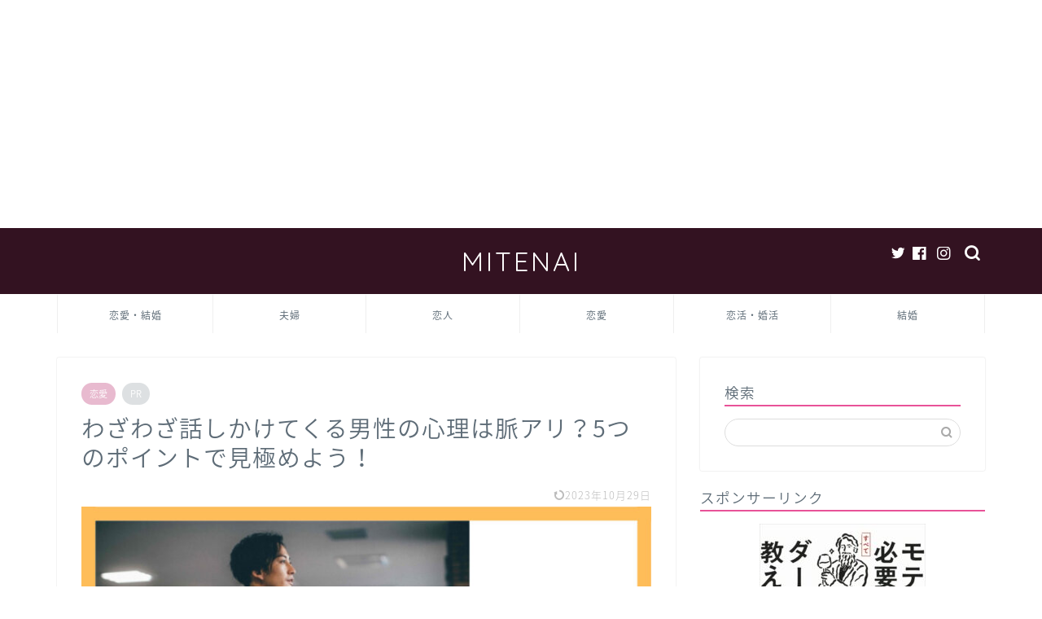

--- FILE ---
content_type: text/html; charset=UTF-8
request_url: https://mitenai-mitekuru.com/love/renai/wazawaza/
body_size: 25195
content:
<!DOCTYPE html><html lang="ja"><head prefix="og: http://ogp.me/ns# fb: http://ogp.me/ns/fb# article: http://ogp.me/ns/article#"><meta charset="utf-8"><meta http-equiv="X-UA-Compatible" content="IE=edge"><meta name="viewport" content="width=device-width, initial-scale=1"><meta property="og:type" content="blog"><meta property="og:title" content="わざわざ話しかけてくる男性の心理は脈アリ？5つのポイントで見極めよう！｜見てない時に見てくる男性の心理"><meta property="og:url" content="https://mitenai-mitekuru.com/love/renai/wazawaza/"><meta property="og:description" content="あなたに用がないのに、職場や学校で話しかけてくる男性はいますか？ そんな男性は、「私に好意を持っているのかな？」と期待し"><meta property="og:image" content="https://mitenai-mitekuru.com/wp-content/uploads/2023/06/恋愛.jpg"><meta property="og:site_name" content="見てない時に見てくる男性の心理"><meta property="fb:admins" content="100092608632718"><meta name="twitter:card" content="summary"><meta name="twitter:site" content="@yaritaina001"><meta name="description" itemprop="description" content="あなたに用がないのに、職場や学校で話しかけてくる男性はいますか？ そんな男性は、「私に好意を持っているのかな？」と期待し" ><meta name="keywords" itemprop="keywords" content="わざわざ話しかけてくる男性、恋愛" ><link rel="canonical" href="https://mitenai-mitekuru.com/love/renai/wazawaza/"><title>わざわざ話しかけてくる男性の心理は脈アリ？5つのポイントで見極めよう！｜見てない時に見てくる男性の心理</title><meta name='robots' content='max-image-preview:large' /><link rel='dns-prefetch' href='//ajax.googleapis.com' /><link rel='dns-prefetch' href='//cdnjs.cloudflare.com' /><link rel='dns-prefetch' href='//use.fontawesome.com' /><link rel='dns-prefetch' href='//www.googletagmanager.com' /><link rel='dns-prefetch' href='//pagead2.googlesyndication.com' /><link rel="alternate" type="application/rss+xml" title="見てない時に見てくる男性の心理 &raquo; フィード" href="https://mitenai-mitekuru.com/feed/" /><link rel="alternate" type="application/rss+xml" title="見てない時に見てくる男性の心理 &raquo; コメントフィード" href="https://mitenai-mitekuru.com/comments/feed/" /><link rel="alternate" title="oEmbed (JSON)" type="application/json+oembed" href="https://mitenai-mitekuru.com/wp-json/oembed/1.0/embed?url=https%3A%2F%2Fmitenai-mitekuru.com%2Flove%2Frenai%2Fwazawaza%2F" /><link rel="alternate" title="oEmbed (XML)" type="text/xml+oembed" href="https://mitenai-mitekuru.com/wp-json/oembed/1.0/embed?url=https%3A%2F%2Fmitenai-mitekuru.com%2Flove%2Frenai%2Fwazawaza%2F&#038;format=xml" /><style id='wp-img-auto-sizes-contain-inline-css' type='text/css'>img:is([sizes=auto i],[sizes^="auto," i]){contain-intrinsic-size:3000px 1500px}
/*# sourceURL=wp-img-auto-sizes-contain-inline-css */</style><style id='wp-emoji-styles-inline-css' type='text/css'>img.wp-smiley, img.emoji {
		display: inline !important;
		border: none !important;
		box-shadow: none !important;
		height: 1em !important;
		width: 1em !important;
		margin: 0 0.07em !important;
		vertical-align: -0.1em !important;
		background: none !important;
		padding: 0 !important;
	}
/*# sourceURL=wp-emoji-styles-inline-css */</style><style id='wp-block-library-inline-css' type='text/css'>:root{--wp-block-synced-color:#7a00df;--wp-block-synced-color--rgb:122,0,223;--wp-bound-block-color:var(--wp-block-synced-color);--wp-editor-canvas-background:#ddd;--wp-admin-theme-color:#007cba;--wp-admin-theme-color--rgb:0,124,186;--wp-admin-theme-color-darker-10:#006ba1;--wp-admin-theme-color-darker-10--rgb:0,107,160.5;--wp-admin-theme-color-darker-20:#005a87;--wp-admin-theme-color-darker-20--rgb:0,90,135;--wp-admin-border-width-focus:2px}@media (min-resolution:192dpi){:root{--wp-admin-border-width-focus:1.5px}}.wp-element-button{cursor:pointer}:root .has-very-light-gray-background-color{background-color:#eee}:root .has-very-dark-gray-background-color{background-color:#313131}:root .has-very-light-gray-color{color:#eee}:root .has-very-dark-gray-color{color:#313131}:root .has-vivid-green-cyan-to-vivid-cyan-blue-gradient-background{background:linear-gradient(135deg,#00d084,#0693e3)}:root .has-purple-crush-gradient-background{background:linear-gradient(135deg,#34e2e4,#4721fb 50%,#ab1dfe)}:root .has-hazy-dawn-gradient-background{background:linear-gradient(135deg,#faaca8,#dad0ec)}:root .has-subdued-olive-gradient-background{background:linear-gradient(135deg,#fafae1,#67a671)}:root .has-atomic-cream-gradient-background{background:linear-gradient(135deg,#fdd79a,#004a59)}:root .has-nightshade-gradient-background{background:linear-gradient(135deg,#330968,#31cdcf)}:root .has-midnight-gradient-background{background:linear-gradient(135deg,#020381,#2874fc)}:root{--wp--preset--font-size--normal:16px;--wp--preset--font-size--huge:42px}.has-regular-font-size{font-size:1em}.has-larger-font-size{font-size:2.625em}.has-normal-font-size{font-size:var(--wp--preset--font-size--normal)}.has-huge-font-size{font-size:var(--wp--preset--font-size--huge)}.has-text-align-center{text-align:center}.has-text-align-left{text-align:left}.has-text-align-right{text-align:right}.has-fit-text{white-space:nowrap!important}#end-resizable-editor-section{display:none}.aligncenter{clear:both}.items-justified-left{justify-content:flex-start}.items-justified-center{justify-content:center}.items-justified-right{justify-content:flex-end}.items-justified-space-between{justify-content:space-between}.screen-reader-text{border:0;clip-path:inset(50%);height:1px;margin:-1px;overflow:hidden;padding:0;position:absolute;width:1px;word-wrap:normal!important}.screen-reader-text:focus{background-color:#ddd;clip-path:none;color:#444;display:block;font-size:1em;height:auto;left:5px;line-height:normal;padding:15px 23px 14px;text-decoration:none;top:5px;width:auto;z-index:100000}html :where(.has-border-color){border-style:solid}html :where([style*=border-top-color]){border-top-style:solid}html :where([style*=border-right-color]){border-right-style:solid}html :where([style*=border-bottom-color]){border-bottom-style:solid}html :where([style*=border-left-color]){border-left-style:solid}html :where([style*=border-width]){border-style:solid}html :where([style*=border-top-width]){border-top-style:solid}html :where([style*=border-right-width]){border-right-style:solid}html :where([style*=border-bottom-width]){border-bottom-style:solid}html :where([style*=border-left-width]){border-left-style:solid}html :where(img[class*=wp-image-]){height:auto;max-width:100%}:where(figure){margin:0 0 1em}html :where(.is-position-sticky){--wp-admin--admin-bar--position-offset:var(--wp-admin--admin-bar--height,0px)}@media screen and (max-width:600px){html :where(.is-position-sticky){--wp-admin--admin-bar--position-offset:0px}}

/*# sourceURL=wp-block-library-inline-css */</style><style id='global-styles-inline-css' type='text/css'>:root{--wp--preset--aspect-ratio--square: 1;--wp--preset--aspect-ratio--4-3: 4/3;--wp--preset--aspect-ratio--3-4: 3/4;--wp--preset--aspect-ratio--3-2: 3/2;--wp--preset--aspect-ratio--2-3: 2/3;--wp--preset--aspect-ratio--16-9: 16/9;--wp--preset--aspect-ratio--9-16: 9/16;--wp--preset--color--black: #000000;--wp--preset--color--cyan-bluish-gray: #abb8c3;--wp--preset--color--white: #ffffff;--wp--preset--color--pale-pink: #f78da7;--wp--preset--color--vivid-red: #cf2e2e;--wp--preset--color--luminous-vivid-orange: #ff6900;--wp--preset--color--luminous-vivid-amber: #fcb900;--wp--preset--color--light-green-cyan: #7bdcb5;--wp--preset--color--vivid-green-cyan: #00d084;--wp--preset--color--pale-cyan-blue: #8ed1fc;--wp--preset--color--vivid-cyan-blue: #0693e3;--wp--preset--color--vivid-purple: #9b51e0;--wp--preset--gradient--vivid-cyan-blue-to-vivid-purple: linear-gradient(135deg,rgb(6,147,227) 0%,rgb(155,81,224) 100%);--wp--preset--gradient--light-green-cyan-to-vivid-green-cyan: linear-gradient(135deg,rgb(122,220,180) 0%,rgb(0,208,130) 100%);--wp--preset--gradient--luminous-vivid-amber-to-luminous-vivid-orange: linear-gradient(135deg,rgb(252,185,0) 0%,rgb(255,105,0) 100%);--wp--preset--gradient--luminous-vivid-orange-to-vivid-red: linear-gradient(135deg,rgb(255,105,0) 0%,rgb(207,46,46) 100%);--wp--preset--gradient--very-light-gray-to-cyan-bluish-gray: linear-gradient(135deg,rgb(238,238,238) 0%,rgb(169,184,195) 100%);--wp--preset--gradient--cool-to-warm-spectrum: linear-gradient(135deg,rgb(74,234,220) 0%,rgb(151,120,209) 20%,rgb(207,42,186) 40%,rgb(238,44,130) 60%,rgb(251,105,98) 80%,rgb(254,248,76) 100%);--wp--preset--gradient--blush-light-purple: linear-gradient(135deg,rgb(255,206,236) 0%,rgb(152,150,240) 100%);--wp--preset--gradient--blush-bordeaux: linear-gradient(135deg,rgb(254,205,165) 0%,rgb(254,45,45) 50%,rgb(107,0,62) 100%);--wp--preset--gradient--luminous-dusk: linear-gradient(135deg,rgb(255,203,112) 0%,rgb(199,81,192) 50%,rgb(65,88,208) 100%);--wp--preset--gradient--pale-ocean: linear-gradient(135deg,rgb(255,245,203) 0%,rgb(182,227,212) 50%,rgb(51,167,181) 100%);--wp--preset--gradient--electric-grass: linear-gradient(135deg,rgb(202,248,128) 0%,rgb(113,206,126) 100%);--wp--preset--gradient--midnight: linear-gradient(135deg,rgb(2,3,129) 0%,rgb(40,116,252) 100%);--wp--preset--font-size--small: 13px;--wp--preset--font-size--medium: 20px;--wp--preset--font-size--large: 36px;--wp--preset--font-size--x-large: 42px;--wp--preset--spacing--20: 0.44rem;--wp--preset--spacing--30: 0.67rem;--wp--preset--spacing--40: 1rem;--wp--preset--spacing--50: 1.5rem;--wp--preset--spacing--60: 2.25rem;--wp--preset--spacing--70: 3.38rem;--wp--preset--spacing--80: 5.06rem;--wp--preset--shadow--natural: 6px 6px 9px rgba(0, 0, 0, 0.2);--wp--preset--shadow--deep: 12px 12px 50px rgba(0, 0, 0, 0.4);--wp--preset--shadow--sharp: 6px 6px 0px rgba(0, 0, 0, 0.2);--wp--preset--shadow--outlined: 6px 6px 0px -3px rgb(255, 255, 255), 6px 6px rgb(0, 0, 0);--wp--preset--shadow--crisp: 6px 6px 0px rgb(0, 0, 0);}:where(.is-layout-flex){gap: 0.5em;}:where(.is-layout-grid){gap: 0.5em;}body .is-layout-flex{display: flex;}.is-layout-flex{flex-wrap: wrap;align-items: center;}.is-layout-flex > :is(*, div){margin: 0;}body .is-layout-grid{display: grid;}.is-layout-grid > :is(*, div){margin: 0;}:where(.wp-block-columns.is-layout-flex){gap: 2em;}:where(.wp-block-columns.is-layout-grid){gap: 2em;}:where(.wp-block-post-template.is-layout-flex){gap: 1.25em;}:where(.wp-block-post-template.is-layout-grid){gap: 1.25em;}.has-black-color{color: var(--wp--preset--color--black) !important;}.has-cyan-bluish-gray-color{color: var(--wp--preset--color--cyan-bluish-gray) !important;}.has-white-color{color: var(--wp--preset--color--white) !important;}.has-pale-pink-color{color: var(--wp--preset--color--pale-pink) !important;}.has-vivid-red-color{color: var(--wp--preset--color--vivid-red) !important;}.has-luminous-vivid-orange-color{color: var(--wp--preset--color--luminous-vivid-orange) !important;}.has-luminous-vivid-amber-color{color: var(--wp--preset--color--luminous-vivid-amber) !important;}.has-light-green-cyan-color{color: var(--wp--preset--color--light-green-cyan) !important;}.has-vivid-green-cyan-color{color: var(--wp--preset--color--vivid-green-cyan) !important;}.has-pale-cyan-blue-color{color: var(--wp--preset--color--pale-cyan-blue) !important;}.has-vivid-cyan-blue-color{color: var(--wp--preset--color--vivid-cyan-blue) !important;}.has-vivid-purple-color{color: var(--wp--preset--color--vivid-purple) !important;}.has-black-background-color{background-color: var(--wp--preset--color--black) !important;}.has-cyan-bluish-gray-background-color{background-color: var(--wp--preset--color--cyan-bluish-gray) !important;}.has-white-background-color{background-color: var(--wp--preset--color--white) !important;}.has-pale-pink-background-color{background-color: var(--wp--preset--color--pale-pink) !important;}.has-vivid-red-background-color{background-color: var(--wp--preset--color--vivid-red) !important;}.has-luminous-vivid-orange-background-color{background-color: var(--wp--preset--color--luminous-vivid-orange) !important;}.has-luminous-vivid-amber-background-color{background-color: var(--wp--preset--color--luminous-vivid-amber) !important;}.has-light-green-cyan-background-color{background-color: var(--wp--preset--color--light-green-cyan) !important;}.has-vivid-green-cyan-background-color{background-color: var(--wp--preset--color--vivid-green-cyan) !important;}.has-pale-cyan-blue-background-color{background-color: var(--wp--preset--color--pale-cyan-blue) !important;}.has-vivid-cyan-blue-background-color{background-color: var(--wp--preset--color--vivid-cyan-blue) !important;}.has-vivid-purple-background-color{background-color: var(--wp--preset--color--vivid-purple) !important;}.has-black-border-color{border-color: var(--wp--preset--color--black) !important;}.has-cyan-bluish-gray-border-color{border-color: var(--wp--preset--color--cyan-bluish-gray) !important;}.has-white-border-color{border-color: var(--wp--preset--color--white) !important;}.has-pale-pink-border-color{border-color: var(--wp--preset--color--pale-pink) !important;}.has-vivid-red-border-color{border-color: var(--wp--preset--color--vivid-red) !important;}.has-luminous-vivid-orange-border-color{border-color: var(--wp--preset--color--luminous-vivid-orange) !important;}.has-luminous-vivid-amber-border-color{border-color: var(--wp--preset--color--luminous-vivid-amber) !important;}.has-light-green-cyan-border-color{border-color: var(--wp--preset--color--light-green-cyan) !important;}.has-vivid-green-cyan-border-color{border-color: var(--wp--preset--color--vivid-green-cyan) !important;}.has-pale-cyan-blue-border-color{border-color: var(--wp--preset--color--pale-cyan-blue) !important;}.has-vivid-cyan-blue-border-color{border-color: var(--wp--preset--color--vivid-cyan-blue) !important;}.has-vivid-purple-border-color{border-color: var(--wp--preset--color--vivid-purple) !important;}.has-vivid-cyan-blue-to-vivid-purple-gradient-background{background: var(--wp--preset--gradient--vivid-cyan-blue-to-vivid-purple) !important;}.has-light-green-cyan-to-vivid-green-cyan-gradient-background{background: var(--wp--preset--gradient--light-green-cyan-to-vivid-green-cyan) !important;}.has-luminous-vivid-amber-to-luminous-vivid-orange-gradient-background{background: var(--wp--preset--gradient--luminous-vivid-amber-to-luminous-vivid-orange) !important;}.has-luminous-vivid-orange-to-vivid-red-gradient-background{background: var(--wp--preset--gradient--luminous-vivid-orange-to-vivid-red) !important;}.has-very-light-gray-to-cyan-bluish-gray-gradient-background{background: var(--wp--preset--gradient--very-light-gray-to-cyan-bluish-gray) !important;}.has-cool-to-warm-spectrum-gradient-background{background: var(--wp--preset--gradient--cool-to-warm-spectrum) !important;}.has-blush-light-purple-gradient-background{background: var(--wp--preset--gradient--blush-light-purple) !important;}.has-blush-bordeaux-gradient-background{background: var(--wp--preset--gradient--blush-bordeaux) !important;}.has-luminous-dusk-gradient-background{background: var(--wp--preset--gradient--luminous-dusk) !important;}.has-pale-ocean-gradient-background{background: var(--wp--preset--gradient--pale-ocean) !important;}.has-electric-grass-gradient-background{background: var(--wp--preset--gradient--electric-grass) !important;}.has-midnight-gradient-background{background: var(--wp--preset--gradient--midnight) !important;}.has-small-font-size{font-size: var(--wp--preset--font-size--small) !important;}.has-medium-font-size{font-size: var(--wp--preset--font-size--medium) !important;}.has-large-font-size{font-size: var(--wp--preset--font-size--large) !important;}.has-x-large-font-size{font-size: var(--wp--preset--font-size--x-large) !important;}
/*# sourceURL=global-styles-inline-css */</style><style id='classic-theme-styles-inline-css' type='text/css'>/*! This file is auto-generated */
.wp-block-button__link{color:#fff;background-color:#32373c;border-radius:9999px;box-shadow:none;text-decoration:none;padding:calc(.667em + 2px) calc(1.333em + 2px);font-size:1.125em}.wp-block-file__button{background:#32373c;color:#fff;text-decoration:none}
/*# sourceURL=/wp-includes/css/classic-themes.min.css */</style><link rel='stylesheet' id='contact-form-7-css' href='https://mitenai-mitekuru.com/wp-content/cache/autoptimize/css/autoptimize_single_64ac31699f5326cb3c76122498b76f66.css?ver=6.1.4' type='text/css' media='all' /><link rel='stylesheet' id='theme-style-css' href='https://mitenai-mitekuru.com/wp-content/cache/autoptimize/css/autoptimize_single_a193e6f14a84caa07f3449aa0a401f9d.css?ver=6.9' type='text/css' media='all' /><link rel='stylesheet' id='fontawesome-style-css' href='https://use.fontawesome.com/releases/v5.6.3/css/all.css?ver=6.9' type='text/css' media='all' /><link rel='stylesheet' id='swiper-style-css' href='https://cdnjs.cloudflare.com/ajax/libs/Swiper/4.0.7/css/swiper.min.css?ver=6.9' type='text/css' media='all' />  <script defer type="text/javascript" src="https://www.googletagmanager.com/gtag/js?id=GT-579FHHD" id="google_gtagjs-js"></script> <script defer id="google_gtagjs-js-after" src="[data-uri]"></script> <link rel="https://api.w.org/" href="https://mitenai-mitekuru.com/wp-json/" /><link rel="alternate" title="JSON" type="application/json" href="https://mitenai-mitekuru.com/wp-json/wp/v2/posts/69" /><link rel='shortlink' href='https://mitenai-mitekuru.com/?p=69' /><meta name="generator" content="Site Kit by Google 1.168.0" /><style type="text/css">#wrapper {
			background-color: #ffffff;
			background-image: url();
					}

		.related-entry-headline-text span:before,
		#comment-title span:before,
		#reply-title span:before {
			background-color: #e85298;
			border-color: #e85298 !important;
		}

		#breadcrumb:after,
		#page-top a {
			background-color: #5e6c77;
		}

		footer {
			background-color: #5e6c77;
		}

		.footer-inner a,
		#copyright,
		#copyright-center {
			border-color: #fff !important;
			color: #fff !important;
		}

		#footer-widget-area {
			border-color: #fff !important;
		}

		.page-top-footer a {
			color: #5e6c77 !important;
		}

		#breadcrumb ul li,
		#breadcrumb ul li a {
			color: #5e6c77 !important;
		}

		body,
		a,
		a:link,
		a:visited,
		.my-profile,
		.widgettitle,
		.tabBtn-mag label {
			color: #5e6c77;
		}

		a:hover {
			color: #1b94e0;
		}

		.widget_nav_menu ul>li>a:before,
		.widget_categories ul>li>a:before,
		.widget_pages ul>li>a:before,
		.widget_recent_entries ul>li>a:before,
		.widget_archive ul>li>a:before,
		.widget_archive form:after,
		.widget_categories form:after,
		.widget_nav_menu ul>li>ul.sub-menu>li>a:before,
		.widget_categories ul>li>.children>li>a:before,
		.widget_pages ul>li>.children>li>a:before,
		.widget_nav_menu ul>li>ul.sub-menu>li>ul.sub-menu li>a:before,
		.widget_categories ul>li>.children>li>.children li>a:before,
		.widget_pages ul>li>.children>li>.children li>a:before {
			color: #e85298;
		}

		.widget_nav_menu ul .sub-menu .sub-menu li a:before {
			background-color: #5e6c77 !important;
		}
		.d--labeling-act-border{
			border-color: rgba(94,108,119,0.18);
		}
		.c--labeling-act.d--labeling-act-solid{
			background-color: rgba(94,108,119,0.06);
		}
		.a--labeling-act{
			color: rgba(94,108,119,0.6);
		}
		.a--labeling-small-act span{
			background-color: rgba(94,108,119,0.21);
		}
		.c--labeling-act.d--labeling-act-strong{
			background-color: rgba(94,108,119,0.045);
		}
		.d--labeling-act-strong .a--labeling-act{
			color: rgba(94,108,119,0.75);
		}


		footer .footer-widget,
		footer .footer-widget a,
		footer .footer-widget ul li,
		.footer-widget.widget_nav_menu ul>li>a:before,
		.footer-widget.widget_categories ul>li>a:before,
		.footer-widget.widget_recent_entries ul>li>a:before,
		.footer-widget.widget_pages ul>li>a:before,
		.footer-widget.widget_archive ul>li>a:before,
		footer .widget_tag_cloud .tagcloud a:before {
			color: #fff !important;
			border-color: #fff !important;
		}

		footer .footer-widget .widgettitle {
			color: #fff !important;
			border-color: #e8bacf !important;
		}

		footer .widget_nav_menu ul .children .children li a:before,
		footer .widget_categories ul .children .children li a:before,
		footer .widget_nav_menu ul .sub-menu .sub-menu li a:before {
			background-color: #fff !important;
		}

		#drawernav a:hover,
		.post-list-title,
		#prev-next p,
		#toc_container .toc_list li a {
			color: #5e6c77 !important;
		}

		#header-box {
			background-color: #331221;
		}

		@media (min-width: 768px) {

			#header-box .header-box10-bg:before,
			#header-box .header-box11-bg:before {
				border-radius: 2px;
			}
		}

		@media (min-width: 768px) {
			.top-image-meta {
				margin-top: calc(0px - 30px);
			}
		}

		@media (min-width: 1200px) {
			.top-image-meta {
				margin-top: calc(0px);
			}
		}

		.pickup-contents:before {
			background-color: #331221 !important;
		}

		.main-image-text {
			color: #5e6c77;
		}

		.main-image-text-sub {
			color: #5e6c77;
		}

		@media (min-width: 481px) {
			#site-info {
				padding-top: 20px !important;
				padding-bottom: 20px !important;
			}
		}

		#site-info span a {
			color: #ffffff !important;
		}

		#headmenu .headsns .line a svg {
			fill: #ffffff !important;
		}

		#headmenu .headsns a,
		#headmenu {
			color: #ffffff !important;
			border-color: #ffffff !important;
		}

		.profile-follow .line-sns a svg {
			fill: #e85298 !important;
		}

		.profile-follow .line-sns a:hover svg {
			fill: #e8bacf !important;
		}

		.profile-follow a {
			color: #e85298 !important;
			border-color: #e85298 !important;
		}

		.profile-follow a:hover,
		#headmenu .headsns a:hover {
			color: #e8bacf !important;
			border-color: #e8bacf !important;
		}

		.search-box:hover {
			color: #e8bacf !important;
			border-color: #e8bacf !important;
		}

		#header #headmenu .headsns .line a:hover svg {
			fill: #e8bacf !important;
		}

		.cps-icon-bar,
		#navtoggle:checked+.sp-menu-open .cps-icon-bar {
			background-color: #ffffff;
		}

		#nav-container {
			background-color: #ffffff;
		}

		.menu-box .menu-item svg {
			fill: #5e6c77;
		}

		#drawernav ul.menu-box>li>a,
		#drawernav2 ul.menu-box>li>a,
		#drawernav3 ul.menu-box>li>a,
		#drawernav4 ul.menu-box>li>a,
		#drawernav5 ul.menu-box>li>a,
		#drawernav ul.menu-box>li.menu-item-has-children:after,
		#drawernav2 ul.menu-box>li.menu-item-has-children:after,
		#drawernav3 ul.menu-box>li.menu-item-has-children:after,
		#drawernav4 ul.menu-box>li.menu-item-has-children:after,
		#drawernav5 ul.menu-box>li.menu-item-has-children:after {
			color: #5e6c77 !important;
		}

		#drawernav ul.menu-box li a,
		#drawernav2 ul.menu-box li a,
		#drawernav3 ul.menu-box li a,
		#drawernav4 ul.menu-box li a,
		#drawernav5 ul.menu-box li a {
			font-size: 12px !important;
		}

		#drawernav3 ul.menu-box>li {
			color: #5e6c77 !important;
		}

		#drawernav4 .menu-box>.menu-item>a:after,
		#drawernav3 .menu-box>.menu-item>a:after,
		#drawernav .menu-box>.menu-item>a:after {
			background-color: #5e6c77 !important;
		}

		#drawernav2 .menu-box>.menu-item:hover,
		#drawernav5 .menu-box>.menu-item:hover {
			border-top-color: #e85298 !important;
		}

		.cps-info-bar a {
			background-color: #f7cbca !important;
		}

		@media (min-width: 768px) {
			.post-list-mag .post-list-item:not(:nth-child(2n)) {
				margin-right: 2.6%;
			}
		}

		@media (min-width: 768px) {

			#tab-1:checked~.tabBtn-mag li [for="tab-1"]:after,
			#tab-2:checked~.tabBtn-mag li [for="tab-2"]:after,
			#tab-3:checked~.tabBtn-mag li [for="tab-3"]:after,
			#tab-4:checked~.tabBtn-mag li [for="tab-4"]:after {
				border-top-color: #e85298 !important;
			}

			.tabBtn-mag label {
				border-bottom-color: #e85298 !important;
			}
		}

		#tab-1:checked~.tabBtn-mag li [for="tab-1"],
		#tab-2:checked~.tabBtn-mag li [for="tab-2"],
		#tab-3:checked~.tabBtn-mag li [for="tab-3"],
		#tab-4:checked~.tabBtn-mag li [for="tab-4"],
		#prev-next a.next:after,
		#prev-next a.prev:after,
		.more-cat-button a:hover span:before {
			background-color: #e85298 !important;
		}


		.swiper-slide .post-list-cat,
		.post-list-mag .post-list-cat,
		.post-list-mag3col .post-list-cat,
		.post-list-mag-sp1col .post-list-cat,
		.swiper-pagination-bullet-active,
		.pickup-cat,
		.post-list .post-list-cat,
		#breadcrumb .bcHome a:hover span:before,
		.popular-item:nth-child(1) .pop-num,
		.popular-item:nth-child(2) .pop-num,
		.popular-item:nth-child(3) .pop-num {
			background-color: #e8bacf !important;
		}

		.sidebar-btn a,
		.profile-sns-menu {
			background-color: #e8bacf !important;
		}

		.sp-sns-menu a,
		.pickup-contents-box a:hover .pickup-title {
			border-color: #e85298 !important;
			color: #e85298 !important;
		}

		.pro-line svg {
			fill: #e85298 !important;
		}

		.cps-post-cat a,
		.meta-cat,
		.popular-cat {
			background-color: #e8bacf !important;
			border-color: #e8bacf !important;
		}

		.tagicon,
		.tag-box a,
		#toc_container .toc_list>li,
		#toc_container .toc_title {
			color: #e85298 !important;
		}

		.widget_tag_cloud a::before {
			color: #5e6c77 !important;
		}

		.tag-box a,
		#toc_container:before {
			border-color: #e85298 !important;
		}

		.cps-post-cat a:hover {
			color: #1b94e0 !important;
		}

		.pagination li:not([class*="current"]) a:hover,
		.widget_tag_cloud a:hover {
			background-color: #e85298 !important;
		}

		.pagination li:not([class*="current"]) a:hover {
			opacity: 0.5 !important;
		}

		.pagination li.current a {
			background-color: #e85298 !important;
			border-color: #e85298 !important;
		}

		.nextpage a:hover span {
			color: #e85298 !important;
			border-color: #e85298 !important;
		}

		.cta-content:before {
			background-color: #f5b2b2 !important;
		}

		.cta-text,
		.info-title {
			color: #fff !important;
		}

		#footer-widget-area.footer_style1 .widgettitle {
			border-color: #e8bacf !important;
		}

		.sidebar_style1 .widgettitle,
		.sidebar_style5 .widgettitle {
			border-color: #e85298 !important;
		}

		.sidebar_style2 .widgettitle,
		.sidebar_style4 .widgettitle,
		.sidebar_style6 .widgettitle,
		#home-bottom-widget .widgettitle,
		#home-top-widget .widgettitle,
		#post-bottom-widget .widgettitle,
		#post-top-widget .widgettitle {
			background-color: #e85298 !important;
		}

		#home-bottom-widget .widget_search .search-box input[type="submit"],
		#home-top-widget .widget_search .search-box input[type="submit"],
		#post-bottom-widget .widget_search .search-box input[type="submit"],
		#post-top-widget .widget_search .search-box input[type="submit"] {
			background-color: #e8bacf !important;
		}

		.tn-logo-size {
			font-size: 240% !important;
		}

		@media (min-width: 481px) {
			.tn-logo-size img {
				width: calc(240%*0.5) !important;
			}
		}

		@media (min-width: 768px) {
			.tn-logo-size img {
				width: calc(240%*2.2) !important;
			}
		}

		@media (min-width: 1200px) {
			.tn-logo-size img {
				width: 240% !important;
			}
		}

		.sp-logo-size {
			font-size: 120% !important;
		}

		.sp-logo-size img {
			width: 120% !important;
		}

		.cps-post-main ul>li:before,
		.cps-post-main ol>li:before {
			background-color: #e8bacf !important;
		}

		.profile-card .profile-title {
			background-color: #e85298 !important;
		}

		.profile-card {
			border-color: #e85298 !important;
		}

		.cps-post-main a {
			color: #1a0dab;
		}

		.cps-post-main .marker {
			background: -webkit-linear-gradient(transparent 60%, #ffff00 0%);
			background: linear-gradient(transparent 60%, #ffff00 0%);
		}

		.cps-post-main .marker2 {
			background: -webkit-linear-gradient(transparent 60%, #f5b2b2 0%);
			background: linear-gradient(transparent 60%, #f5b2b2 0%);
		}

		.cps-post-main .jic-sc {
			color: #f7a8a6;
		}


		.simple-box1 {
			border-color: #f5b2b2 !important;
		}

		.simple-box2 {
			border-color: #f7a8a6 !important;
		}

		.simple-box3 {
			border-color: #f5b2b2 !important;
		}

		.simple-box4 {
			border-color: #f7a8a6 !important;
		}

		.simple-box4:before {
			background-color: #f7a8a6;
		}

		.simple-box5 {
			border-color: #f7a8a6 !important;
		}

		.simple-box5:before {
			background-color: #f7a8a6;
		}

		.simple-box6 {
			background-color: #f7a8a6 !important;
		}

		.simple-box7 {
			border-color: #f7a8a6 !important;
		}

		.simple-box7:before {
			background-color: #f7a8a6 !important;
		}

		.simple-box8 {
			border-color: #f7a8a6 !important;
		}

		.simple-box8:before {
			background-color: #f7a8a6 !important;
		}

		.simple-box9:before {
			background-color: #f7a8a6 !important;
		}

		.simple-box9:after {
			border-color: #f7a8a6 #f7a8a6 #fff #fff !important;
		}

		.kaisetsu-box1:before,
		.kaisetsu-box1-title {
			background-color: #f7a8a6 !important;
		}

		.kaisetsu-box2 {
			border-color: #f5b2b2 !important;
		}

		.kaisetsu-box2-title {
			background-color: #f5b2b2 !important;
		}

		.kaisetsu-box4 {
			border-color: #f7a8a6 !important;
		}

		.kaisetsu-box4-title {
			background-color: #f7a8a6 !important;
		}

		.kaisetsu-box5:before {
			background-color: #f7a8a6 !important;
		}

		.kaisetsu-box5-title {
			background-color: #f7a8a6 !important;
		}

		.concept-box1 {
			border-color: #f7a8a6 !important;
		}

		.concept-box1:after {
			background-color: #f7a8a6 !important;
		}

		.concept-box1:before {
			content: "ポイント" !important;
			color: #f7a8a6 !important;
		}

		.concept-box2 {
			border-color: #f7a8a6 !important;
		}

		.concept-box2:after {
			background-color: #f7a8a6 !important;
		}

		.concept-box2:before {
			content: "注意点" !important;
			color: #f7a8a6 !important;
		}

		.concept-box3 {
			border-color: #f7a8a6 !important;
		}

		.concept-box3:after {
			background-color: #f7a8a6 !important;
		}

		.concept-box3:before {
			content: "良い例" !important;
			color: #f7a8a6 !important;
		}

		.concept-box4 {
			border-color: #f7a8a6 !important;
		}

		.concept-box4:after {
			background-color: #f7a8a6 !important;
		}

		.concept-box4:before {
			content: "悪い例" !important;
			color: #f7a8a6 !important;
		}

		.concept-box5 {
			border-color: #f7a8a6 !important;
		}

		.concept-box5:after {
			background-color: #f7a8a6 !important;
		}

		.concept-box5:before {
			content: "参考" !important;
			color: #f7a8a6 !important;
		}

		.concept-box6 {
			border-color: #f7a8a6 !important;
		}

		.concept-box6:after {
			background-color: #f7a8a6 !important;
		}

		.concept-box6:before {
			content: "メモ" !important;
			color: #f7a8a6 !important;
		}

		.innerlink-box1,
		.blog-card {
			border-color: #ff6868 !important;
		}

		.innerlink-box1-title {
			background-color: #ff6868 !important;
			border-color: #ff6868 !important;
		}

		.innerlink-box1:before,
		.blog-card-hl-box {
			background-color: #ff6868 !important;
		}

		.jin-ac-box01-title::after {
			color: #e85298;
		}

		.color-button01 a,
		.color-button01 a:hover,
		.color-button01:before {
			background-color: #d7003a !important;
		}

		.top-image-btn-color a,
		.top-image-btn-color a:hover,
		.top-image-btn-color:before {
			background-color: #ffcd44 !important;
		}

		.color-button02 a,
		.color-button02 a:hover,
		.color-button02:before {
			background-color: #a22041 !important;
		}

		.color-button01-big a,
		.color-button01-big a:hover,
		.color-button01-big:before {
			background-color: #a22041 !important;
		}

		.color-button01-big a,
		.color-button01-big:before {
			border-radius: 5px !important;
		}

		.color-button01-big a {
			padding-top: 20px !important;
			padding-bottom: 20px !important;
		}

		.color-button02-big a,
		.color-button02-big a:hover,
		.color-button02-big:before {
			background-color: #d7003a !important;
		}

		.color-button02-big a,
		.color-button02-big:before {
			border-radius: 40px !important;
		}

		.color-button02-big a {
			padding-top: 20px !important;
			padding-bottom: 20px !important;
		}

		.color-button01-big {
			width: 75% !important;
		}

		.color-button02-big {
			width: 75% !important;
		}

		.top-image-btn-color a:hover,
		.color-button01 a:hover,
		.color-button02 a:hover,
		.color-button01-big a:hover,
		.color-button02-big a:hover {
			opacity: 1;
		}

		.h2-style01 h2,
		.h2-style02 h2:before,
		.h2-style03 h2,
		.h2-style04 h2:before,
		.h2-style05 h2,
		.h2-style07 h2:before,
		.h2-style07 h2:after,
		.h3-style03 h3:before,
		.h3-style02 h3:before,
		.h3-style05 h3:before,
		.h3-style07 h3:before,
		.h2-style08 h2:after,
		.h2-style10 h2:before,
		.h2-style10 h2:after,
		.h3-style02 h3:after,
		.h4-style02 h4:before {
			background-color: #e85298 !important;
		}

		.h3-style01 h3,
		.h3-style04 h3,
		.h3-style05 h3,
		.h3-style06 h3,
		.h4-style01 h4,
		.h2-style02 h2,
		.h2-style08 h2,
		.h2-style08 h2:before,
		.h2-style09 h2,
		.h4-style03 h4 {
			border-color: #e85298 !important;
		}

		.h2-style05 h2:before {
			border-top-color: #e85298 !important;
		}

		.h2-style06 h2:before,
		.sidebar_style3 .widgettitle:after {
			background-image: linear-gradient(-45deg,
					transparent 25%,
					#e85298 25%,
					#e85298 50%,
					transparent 50%,
					transparent 75%,
					#e85298 75%,
					#e85298);
		}

		.jin-h2-icons.h2-style02 h2 .jic:before,
		.jin-h2-icons.h2-style04 h2 .jic:before,
		.jin-h2-icons.h2-style06 h2 .jic:before,
		.jin-h2-icons.h2-style07 h2 .jic:before,
		.jin-h2-icons.h2-style08 h2 .jic:before,
		.jin-h2-icons.h2-style09 h2 .jic:before,
		.jin-h2-icons.h2-style10 h2 .jic:before,
		.jin-h3-icons.h3-style01 h3 .jic:before,
		.jin-h3-icons.h3-style02 h3 .jic:before,
		.jin-h3-icons.h3-style03 h3 .jic:before,
		.jin-h3-icons.h3-style04 h3 .jic:before,
		.jin-h3-icons.h3-style05 h3 .jic:before,
		.jin-h3-icons.h3-style06 h3 .jic:before,
		.jin-h3-icons.h3-style07 h3 .jic:before,
		.jin-h4-icons.h4-style01 h4 .jic:before,
		.jin-h4-icons.h4-style02 h4 .jic:before,
		.jin-h4-icons.h4-style03 h4 .jic:before,
		.jin-h4-icons.h4-style04 h4 .jic:before {
			color: #e85298;
		}

		@media all and (-ms-high-contrast:none) {

			*::-ms-backdrop,
			.color-button01:before,
			.color-button02:before,
			.color-button01-big:before,
			.color-button02-big:before {
				background-color: #595857 !important;
			}
		}

		.jin-lp-h2 h2,
		.jin-lp-h2 h2 {
			background-color: transparent !important;
			border-color: transparent !important;
			color: #5e6c77 !important;
		}

		.jincolumn-h3style2 {
			border-color: #e85298 !important;
		}

		.jinlph2-style1 h2:first-letter {
			color: #e85298 !important;
		}

		.jinlph2-style2 h2,
		.jinlph2-style3 h2 {
			border-color: #e85298 !important;
		}

		.jin-photo-title .jin-fusen1-down,
		.jin-photo-title .jin-fusen1-even,
		.jin-photo-title .jin-fusen1-up {
			border-left-color: #e85298;
		}

		.jin-photo-title .jin-fusen2,
		.jin-photo-title .jin-fusen3 {
			background-color: #e85298;
		}

		.jin-photo-title .jin-fusen2:before,
		.jin-photo-title .jin-fusen3:before {
			border-top-color: #e85298;
		}

		.has-huge-font-size {
			font-size: 42px !important;
		}

		.has-large-font-size {
			font-size: 36px !important;
		}

		.has-medium-font-size {
			font-size: 20px !important;
		}

		.has-normal-font-size {
			font-size: 16px !important;
		}

		.has-small-font-size {
			font-size: 13px !important;
		}</style><meta name="google-adsense-platform-account" content="ca-host-pub-2644536267352236"><meta name="google-adsense-platform-domain" content="sitekit.withgoogle.com"> <noscript><style>.lazyload[data-src]{display:none !important;}</style></noscript><style>.lazyload{background-image:none !important;}.lazyload:before{background-image:none !important;}</style> <script type="text/javascript" async="async" src="https://pagead2.googlesyndication.com/pagead/js/adsbygoogle.js?client=ca-pub-5412852039164294&amp;host=ca-host-pub-2644536267352236" crossorigin="anonymous"></script> <style type="text/css">/*<!-- rtoc -->*/
		.rtoc-mokuji-content {
			background-color: #ffffff;
		}

		.rtoc-mokuji-content.frame1 {
			border: 1px solid #ff7fa1;
		}

		.rtoc-mokuji-content #rtoc-mokuji-title {
			color: #ff7fa1;
		}

		.rtoc-mokuji-content .rtoc-mokuji li>a {
			color: #877179;
		}

		.rtoc-mokuji-content .mokuji_ul.level-1>.rtoc-item::before {
			background-color: #68d6cb !important;
		}

		.rtoc-mokuji-content .mokuji_ul.level-2>.rtoc-item::before {
			background-color: #68d6cb !important;
		}

		.rtoc-mokuji-content.frame2::before,
		.rtoc-mokuji-content.frame3,
		.rtoc-mokuji-content.frame4,
		.rtoc-mokuji-content.frame5 {
			border-color: #ff7fa1 !important;
		}

		.rtoc-mokuji-content.frame5::before,
		.rtoc-mokuji-content.frame5::after {
			background-color: #ff7fa1;
		}

		.widget_block #rtoc-mokuji-widget-wrapper .rtoc-mokuji.level-1 .rtoc-item.rtoc-current:after,
		.widget #rtoc-mokuji-widget-wrapper .rtoc-mokuji.level-1 .rtoc-item.rtoc-current:after,
		#scrollad #rtoc-mokuji-widget-wrapper .rtoc-mokuji.level-1 .rtoc-item.rtoc-current:after,
		#sideBarTracking #rtoc-mokuji-widget-wrapper .rtoc-mokuji.level-1 .rtoc-item.rtoc-current:after {
			background-color: #68d6cb !important;
		}

		.cls-1,
		.cls-2 {
			stroke: #ff7fa1;
		}

		.rtoc-mokuji-content .decimal_ol.level-2>.rtoc-item::before,
		.rtoc-mokuji-content .mokuji_ol.level-2>.rtoc-item::before,
		.rtoc-mokuji-content .decimal_ol.level-2>.rtoc-item::after,
		.rtoc-mokuji-content .decimal_ol.level-2>.rtoc-item::after {
			color: #68d6cb;
			background-color: #68d6cb;
		}

		.rtoc-mokuji-content .rtoc-mokuji.level-1>.rtoc-item::before {
			color: #68d6cb;
		}

		.rtoc-mokuji-content .decimal_ol>.rtoc-item::after {
			background-color: #68d6cb;
		}

		.rtoc-mokuji-content .decimal_ol>.rtoc-item::before {
			color: #68d6cb;
		}

		/*rtoc_return*/
		#rtoc_return a::before {
			background-image: url(https://mitenai-mitekuru.com/wp-content/plugins/rich-table-of-content/include/../img/rtoc_return.png);
		}

		#rtoc_return a {
			background-color: #ff7fa1 !important;
		}

		/* アクセントポイント */
		.rtoc-mokuji-content .level-1>.rtoc-item #rtocAC.accent-point::after {
			background-color: #68d6cb;
		}

		.rtoc-mokuji-content .level-2>.rtoc-item #rtocAC.accent-point::after {
			background-color: #68d6cb;
		}
		.rtoc-mokuji-content.frame6,
		.rtoc-mokuji-content.frame7::before,
		.rtoc-mokuji-content.frame8::before {
			border-color: #ff7fa1;
		}

		.rtoc-mokuji-content.frame6 #rtoc-mokuji-title,
		.rtoc-mokuji-content.frame7 #rtoc-mokuji-title::after {
			background-color: #ff7fa1;
		}

		#rtoc-mokuji-wrapper.rtoc-mokuji-content.rtoc_h2_timeline .mokuji_ol.level-1>.rtoc-item::after,
		#rtoc-mokuji-wrapper.rtoc-mokuji-content.rtoc_h2_timeline .level-1.decimal_ol>.rtoc-item::after,
		#rtoc-mokuji-wrapper.rtoc-mokuji-content.rtoc_h3_timeline .mokuji_ol.level-2>.rtoc-item::after,
		#rtoc-mokuji-wrapper.rtoc-mokuji-content.rtoc_h3_timeline .mokuji_ol.level-2>.rtoc-item::after,
		.rtoc-mokuji-content.frame7 #rtoc-mokuji-title span::after {
			background-color: #68d6cb;
		}

		.widget #rtoc-mokuji-wrapper.rtoc-mokuji-content.frame6 #rtoc-mokuji-title {
			color: #ff7fa1;
			background-color: #ffffff;
		}</style><link rel="icon" href="https://mitenai-mitekuru.com/wp-content/uploads/2023/06/cropped-sun_red2_character-296x300-1-32x32.png" sizes="32x32" /><link rel="icon" href="https://mitenai-mitekuru.com/wp-content/uploads/2023/06/cropped-sun_red2_character-296x300-1-192x192.png" sizes="192x192" /><link rel="apple-touch-icon" href="https://mitenai-mitekuru.com/wp-content/uploads/2023/06/cropped-sun_red2_character-296x300-1-180x180.png" /><meta name="msapplication-TileImage" content="https://mitenai-mitekuru.com/wp-content/uploads/2023/06/cropped-sun_red2_character-296x300-1-270x270.png" /><style type="text/css" id="wp-custom-css">.proflink a{
	display:block;
	text-align:center;
	padding:7px 10px;
	background:#aaa;/*カラーは変更*/
	width:50%;
	margin:0 auto;
	margin-top:20px;
	border-radius:20px;
	border:3px double #fff;
	font-size:0.65rem;
	color:#fff;
}
.proflink a:hover{
		opacity:0.75;
}</style>
 <script async src="https://pagead2.googlesyndication.com/pagead/js/adsbygoogle.js?client=ca-pub-5412852039164294"
     crossorigin="anonymous"></script> <script async src="https://pagead2.googlesyndication.com/pagead/js/adsbygoogle.js?client=ca-pub-5412852039164294"
     crossorigin="anonymous"></script>  <ins class="adsbygoogle"
 style="display:block"
 data-ad-client="ca-pub-5412852039164294"
 data-ad-slot="9493959366"
 data-ad-format="auto"
 data-full-width-responsive="true"></ins> <script>(adsbygoogle = window.adsbygoogle || []).push({});</script> <link rel='stylesheet' id='rtoc_style-css' href='https://mitenai-mitekuru.com/wp-content/cache/autoptimize/css/autoptimize_single_fd817355c5e53562d306abd11e9e2b65.css?ver=6.9' type='text/css' media='all' /></head><body class="wp-singular post-template-default single single-post postid-69 single-format-standard wp-theme-jin" id="nts-style"><div id="wrapper"><div id="scroll-content" class="animate"><div id="header-box" class="tn_on header-box animate"><div id="header" class="header-type2 header animate"><div id="site-info" class="ef"> <span class="tn-logo-size"><a href='https://mitenai-mitekuru.com/' title='見てない時に見てくる男性の心理' rel='home'>MITENAI</a></span></div><div id="headmenu"> <span class="headsns tn_sns_on"> <span class="twitter"><a href="#https://twitter.com/yaritaina001"><i class="jic-type jin-ifont-twitter" aria-hidden="true"></i></a></span> <span class="facebook"> <a href="https://www.facebook.com/profile.php?id=100092608632718"><i class="jic-type jin-ifont-facebook" aria-hidden="true"></i></a> </span> <span class="instagram"> <a href="https://www.instagram.com/lovemarriage001/"><i class="jic-type jin-ifont-instagram" aria-hidden="true"></i></a> </span> </span> <span class="headsearch tn_search_on"><form class="search-box" role="search" method="get" id="searchform" action="https://mitenai-mitekuru.com/"> <input type="search" placeholder="" class="text search-text" value="" name="s" id="s"> <input type="submit" id="searchsubmit" value="&#xe931;"></form> </span></div></div></div><div id="nav-container" class="header-style3-animate animate"><div id="drawernav2" class="ef"><nav class="fixed-content"><ul class="menu-box"><li class="menu-item menu-item-type-taxonomy menu-item-object-category current-post-ancestor menu-item-53"><a href="https://mitenai-mitekuru.com/category/love/">恋愛・結婚</a></li><li class="menu-item menu-item-type-taxonomy menu-item-object-category menu-item-54"><a href="https://mitenai-mitekuru.com/category/love/fuufu/">夫婦</a></li><li class="menu-item menu-item-type-taxonomy menu-item-object-category menu-item-55"><a href="https://mitenai-mitekuru.com/category/love/couple/">恋人</a></li><li class="menu-item menu-item-type-taxonomy menu-item-object-category current-post-ancestor current-menu-parent current-post-parent menu-item-56"><a href="https://mitenai-mitekuru.com/category/love/renai/">恋愛</a></li><li class="menu-item menu-item-type-taxonomy menu-item-object-category menu-item-57"><a href="https://mitenai-mitekuru.com/category/love/koikatsu/">恋活・婚活</a></li><li class="menu-item menu-item-type-taxonomy menu-item-object-category menu-item-58"><a href="https://mitenai-mitekuru.com/category/love/marriage/">結婚</a></li></ul></nav></div></div><div class="clearfix"></div><div id="contents"><main id="main-contents" class="main-contents article_style1 animate" itemprop="mainContentOfPage"><section class="cps-post-box hentry"><article class="cps-post"><header class="cps-post-header"> <span class="cps-post-cat category-renai" itemprop="keywords"><a href="https://mitenai-mitekuru.com/category/love/renai/" style="background-color:!important;">恋愛</a></span> <span class="cps-post-cat a--labeling-small-act d--labeling-act-solid"><span>PR</span></span><h1 class="cps-post-title entry-title" itemprop="headline">わざわざ話しかけてくる男性の心理は脈アリ？5つのポイントで見極めよう！</h1><div class="cps-post-meta vcard"> <span class="writer fn" itemprop="author" itemscope itemtype="https://schema.org/Person"><span itemprop="name">mitenai</span></span> <span class="cps-post-date-box"> <span class="cps-post-date"><time class="entry-date date published updated" datetime="2023-10-29T17:58:01+09:00"><i class="jic jin-ifont-reload" aria-hidden="true"></i>&nbsp;2023年10月29日</time></span> </span></div></header><div class="cps-post-thumb" itemscope itemtype="https://schema.org/ImageObject"> <img src="[data-uri]" class="attachment-large_size size-large_size wp-post-image lazyload" alt="" width ="700" height ="393" decoding="async" fetchpriority="high"   data-src="https://mitenai-mitekuru.com/wp-content/uploads/2023/06/恋愛-1280x720.jpg" data-srcset="https://mitenai-mitekuru.com/wp-content/uploads/2023/06/恋愛-1280x720.jpg 1280w, https://mitenai-mitekuru.com/wp-content/uploads/2023/06/恋愛-300x169.jpg 300w, https://mitenai-mitekuru.com/wp-content/uploads/2023/06/恋愛-1024x576.jpg 1024w, https://mitenai-mitekuru.com/wp-content/uploads/2023/06/恋愛-768x432.jpg 768w, https://mitenai-mitekuru.com/wp-content/uploads/2023/06/恋愛-1536x864.jpg 1536w, https://mitenai-mitekuru.com/wp-content/uploads/2023/06/恋愛-320x180.jpg 320w, https://mitenai-mitekuru.com/wp-content/uploads/2023/06/恋愛-640x360.jpg 640w, https://mitenai-mitekuru.com/wp-content/uploads/2023/06/恋愛.jpg 1600w, https://mitenai-mitekuru.com/wp-content/uploads/2023/06/恋愛-1280x720.jpg 856w" data-sizes="auto" data-eio-rwidth="1280" data-eio-rheight="720" /><noscript><img src="https://mitenai-mitekuru.com/wp-content/uploads/2023/06/恋愛-1280x720.jpg" class="attachment-large_size size-large_size wp-post-image" alt="" width ="700" height ="393" decoding="async" fetchpriority="high" srcset="https://mitenai-mitekuru.com/wp-content/uploads/2023/06/恋愛-1280x720.jpg 1280w, https://mitenai-mitekuru.com/wp-content/uploads/2023/06/恋愛-300x169.jpg 300w, https://mitenai-mitekuru.com/wp-content/uploads/2023/06/恋愛-1024x576.jpg 1024w, https://mitenai-mitekuru.com/wp-content/uploads/2023/06/恋愛-768x432.jpg 768w, https://mitenai-mitekuru.com/wp-content/uploads/2023/06/恋愛-1536x864.jpg 1536w, https://mitenai-mitekuru.com/wp-content/uploads/2023/06/恋愛-320x180.jpg 320w, https://mitenai-mitekuru.com/wp-content/uploads/2023/06/恋愛-640x360.jpg 640w, https://mitenai-mitekuru.com/wp-content/uploads/2023/06/恋愛.jpg 1600w, https://mitenai-mitekuru.com/wp-content/uploads/2023/06/恋愛-1280x720.jpg 856w" sizes="(max-width: 1280px) 100vw, 1280px" data-eio="l" /></noscript></div><div class="share-top sns-design-type01"><div class="sns-top"><ol><li class="twitter"><a href="https://twitter.com/share?url=https%3A%2F%2Fmitenai-mitekuru.com%2Flove%2Frenai%2Fwazawaza%2F&text=%E3%82%8F%E3%81%96%E3%82%8F%E3%81%96%E8%A9%B1%E3%81%97%E3%81%8B%E3%81%91%E3%81%A6%E3%81%8F%E3%82%8B%E7%94%B7%E6%80%A7%E3%81%AE%E5%BF%83%E7%90%86%E3%81%AF%E8%84%88%E3%82%A2%E3%83%AA%EF%BC%9F5%E3%81%A4%E3%81%AE%E3%83%9D%E3%82%A4%E3%83%B3%E3%83%88%E3%81%A7%E8%A6%8B%E6%A5%B5%E3%82%81%E3%82%88%E3%81%86%EF%BC%81 - 見てない時に見てくる男性の心理&via=yaritaina001&hashtags=恋愛　＃見てないときに見てくる男性&related=yaritaina001"><i class="jic jin-ifont-twitter"></i></a></li><li class="facebook"> <a href="https://www.facebook.com/sharer.php?src=bm&u=https%3A%2F%2Fmitenai-mitekuru.com%2Flove%2Frenai%2Fwazawaza%2F&t=%E3%82%8F%E3%81%96%E3%82%8F%E3%81%96%E8%A9%B1%E3%81%97%E3%81%8B%E3%81%91%E3%81%A6%E3%81%8F%E3%82%8B%E7%94%B7%E6%80%A7%E3%81%AE%E5%BF%83%E7%90%86%E3%81%AF%E8%84%88%E3%82%A2%E3%83%AA%EF%BC%9F5%E3%81%A4%E3%81%AE%E3%83%9D%E3%82%A4%E3%83%B3%E3%83%88%E3%81%A7%E8%A6%8B%E6%A5%B5%E3%82%81%E3%82%88%E3%81%86%EF%BC%81 - 見てない時に見てくる男性の心理" onclick="javascript:window.open(this.href, '', 'menubar=no,toolbar=no,resizable=yes,scrollbars=yes,height=300,width=600');return false;"><i class="jic jin-ifont-facebook-t" aria-hidden="true"></i></a></li><li class="hatebu"> <a href="https://b.hatena.ne.jp/add?mode=confirm&url=https%3A%2F%2Fmitenai-mitekuru.com%2Flove%2Frenai%2Fwazawaza%2F" onclick="javascript:window.open(this.href, '', 'menubar=no,toolbar=no,resizable=yes,scrollbars=yes,height=400,width=510');return false;" ><i class="font-hatena"></i></a></li><li class="pocket"> <a href="https://getpocket.com/edit?url=https%3A%2F%2Fmitenai-mitekuru.com%2Flove%2Frenai%2Fwazawaza%2F&title=%E3%82%8F%E3%81%96%E3%82%8F%E3%81%96%E8%A9%B1%E3%81%97%E3%81%8B%E3%81%91%E3%81%A6%E3%81%8F%E3%82%8B%E7%94%B7%E6%80%A7%E3%81%AE%E5%BF%83%E7%90%86%E3%81%AF%E8%84%88%E3%82%A2%E3%83%AA%EF%BC%9F5%E3%81%A4%E3%81%AE%E3%83%9D%E3%82%A4%E3%83%B3%E3%83%88%E3%81%A7%E8%A6%8B%E6%A5%B5%E3%82%81%E3%82%88%E3%81%86%EF%BC%81 - 見てない時に見てくる男性の心理"><i class="jic jin-ifont-pocket" aria-hidden="true"></i></a></li><li class="line"> <a href="https://line.me/R/msg/text/?https%3A%2F%2Fmitenai-mitekuru.com%2Flove%2Frenai%2Fwazawaza%2F"><i class="jic jin-ifont-line" aria-hidden="true"></i></a></li></ol></div></div><div class="clearfix"></div><div class="c--labeling-act d--labeling-act-solid"><span class="a--labeling-act">記事内に商品プロモーションを含む場合があります</span></div><div class="cps-post-main-box"><div class="cps-post-main    h2-style05 h3-style03 h4-style01 entry-content m-size m-size-sp" itemprop="articleBody"><div class="clearfix"></div><p>あなたに用がないのに、<strong><span style="background-color: #ffff99;">職場や学校で話しかけてくる男性</span></strong>はいますか？</p><p>そんな男性は、<strong><span class="marker2">「私に好意を持っているのかな？」</span></strong>と期待してしまいますよね。</p><p>話しかけてくる理由は、何かしらの気持ちがあるからかもしれません。</p><p>その気持ちを探れば、恋愛に進展する可能性もあります。</p><p>今回は、<strong><span style="background-color: #ffff99;">話しかけてくる男性の心理を5つのポイントで解説</span></strong>します。</p> <a href="https://mitenai-mitekuru.com/love/mitenai/" class="blog-card"><div class="blog-card-hl-box"><i class="jic jin-ifont-post"></i><span class="blog-card-hl"></span></div><div class="blog-card-box"><div class="blog-card-thumbnail"><img decoding="async" src="[data-uri]" class="blog-card-thumb-image wp-post-image lazyload" alt="" width ="162" height ="91" data-src="https://mitenai-mitekuru.com/wp-content/uploads/2023/06/恋愛・結婚-320x180.jpg" data-eio-rwidth="320" data-eio-rheight="180" /><noscript><img decoding="async" src="https://mitenai-mitekuru.com/wp-content/uploads/2023/06/恋愛・結婚-320x180.jpg" class="blog-card-thumb-image wp-post-image" alt="" width ="162" height ="91" data-eio="l" /></noscript></div><div class="blog-card-content"><span class="blog-card-title">見てない時に見てくる男性の心理は？彼が好きかどうかわかるコツも紹介</span><span class="blog-card-excerpt">あなたの視線が外れたときにこっそりあなたを見る男性がいるとしたら、どう思いますか？  彼はあなたに好意を持っているのかもしれませんが...</span></div></div></a><div id="rtoc-mokuji-wrapper" class="rtoc-mokuji-content frame2 preset4 animation-fade rtoc_open default" data-id="69" data-theme="JIN"><div id="rtoc-mokuji-title" class=" rtoc_left"> <button class="rtoc_open_close rtoc_open"></button> <span>Contents</span></div><ol class="rtoc-mokuji decimal_ol level-1"><li class="rtoc-item"><a href="#rtoc-1">話しかけてくる男性の気持ち5つ</a><ul class="rtoc-mokuji mokuji_ul level-2"><li class="rtoc-item"><a href="#rtoc-2"><span id="toc2">あなたに好意がある</span></a></li><li class="rtoc-item"><a href="#rtoc-3"><span id="toc3">自分の事をアピールしたい</span></a></li><li class="rtoc-item"><a href="#rtoc-4"><span id="toc4">人と話をすることが好きなだけ</span></a></li><li class="rtoc-item"><a href="#rtoc-5">会話でストレスを発散したい</a></li><li class="rtoc-item"><a href="#rtoc-6">場の空気をほぐそうとしている</a></li></ul></li><li class="rtoc-item"><a href="#rtoc-7">相手が好意を持っているかどうかわかる方法は？</a><ul class="rtoc-mokuji mokuji_ul level-2"><li class="rtoc-item"><a href="#rtoc-8">ひとりになったときに話しかけてくる</a></li><li class="rtoc-item"><a href="#rtoc-9">自分の私生活について話してくる</a></li><li class="rtoc-item"><a href="#rtoc-10">いろいろと聞いてくる</a></li><li class="rtoc-item"><a href="#rtoc-11">話すときに近づいてくる</a></li></ul></li><li class="rtoc-item"><a href="#rtoc-12">これはただの偶然かもしれない…</a><ul class="rtoc-mokuji mokuji_ul level-2"><li class="rtoc-item"><a href="#rtoc-13">自分の話ばかりする</a></li><li class="rtoc-item"><a href="#rtoc-14">話しかけるのはあなただけではない</a></li></ul></li><li class="rtoc-item"><a href="#rtoc-15">話しかけてくる男性と親密になる方法は？</a><ul class="rtoc-mokuji mokuji_ul level-2"><li class="rtoc-item"><a href="#rtoc-16">「詳しく教えて！」と興味を見せる</a></li><li class="rtoc-item"><a href="#rtoc-17">誘われるかもしれない話題を出す</a></li><li class="rtoc-item"><a href="#rtoc-18">笑顔で返事する</a></li></ul></li><li class="rtoc-item"><a href="#rtoc-19"><span id="toc19">まとめ</span></a></li></ol></div><h2 id="rtoc-1" >話しかけてくる男性の気持ち5つ</h2> <img decoding="async" class="aligncenter size-small_size wp-image-71 lazyload" src="[data-uri]" alt="" width="640" height="360" data-src="https://mitenai-mitekuru.com/wp-content/uploads/2023/06/3919111_s-640x360.jpg" data-eio-rwidth="640" data-eio-rheight="360" /><noscript><img decoding="async" class="aligncenter size-small_size wp-image-71" src="https://mitenai-mitekuru.com/wp-content/uploads/2023/06/3919111_s-640x360.jpg" alt="" width="640" height="360" data-eio="l" /></noscript><p>用がないのに話しかけてくる男性がいたら、何かしらの理由があるのではと思ったことがある人は多いでしょう。</p><p>彼は私に好意を持っているのかなと期待するところですよね。</p><p>では、話しかけてくる男性心理を5つのポイントで解説します。</p><h3><span id="toc2">あなたに好意がある</span></h3><p>あなたに興味があるから、わざと話しかけてくるのです。</p><p>あなたのことをもっと知りたくて、自分のことも教えて、<strong><span style="background-color: #ffff99;">少しずつ仲良くなって、いつか付き合えたらいいなと思っています。</span></strong></p><p>あなたが話しかけてくれないなら、相手は話すチャンスを作るために、<strong><span class="marker2">用がなくても話しかけてくるのです。</span></strong></p><p>あなたも相手が好きなら、話しかけられたら積極的に返して、仲良くなっていきましょう。</p><h3><span id="toc3">自分の事をアピールしたい</span></h3><p>話題の豊富さを自慢したい男性もいるものです。</p><p>このタイプの男性は、<strong><span style="background-color: #ffff99;">あなたに特別な関心があるわけではなく、誰にでも自分の話を聞かせたいのです。</span></strong></p><p>自分の話ばかりする場合には、このタイプの可能性がありますね。</p><h3><span id="toc4">人と話をすることが好きなだけ</span></h3><p>話すのが好きな男性もいるものです。</p><p>仲良くなりたいというよりは、気軽に話しかけてくるので、<strong><span style="background-color: #ffff99;">話しやすい相手として見られているかもしれません。</span></strong></p><p>いつも誰かと話をしていたい男性は誰に対してもフレンドリーに話せるので、友達は多いはずです。</p><h3 id="rtoc-5" >会話でストレスを発散したい</h3><p>落ち込んだときに誰かと話したいと思う男性もいます。</p><p>仕事で困ったことがあれば、<span class="marker2"><strong>人と話して気分を変えたいとする人もいる</strong></span>のです。</p><p>この場合は相手が誰でもいいわけではなく、<strong><span style="background-color: #ffff99;">あなたと話すことで元気になれると感じている</span></strong>のです。</p><p>好意があるとは限りませんが、話を聞いてあげることで仲良くなるチャンスもあります。</p><h3 id="rtoc-6" >場の空気をほぐそうとしている</h3><p>職場では、場の空気をほぐそうと話しかけることもあります。</p><p>無言で緊張した職場だと、仕事がうまくいかないと思っている男性は、<strong><span style="background-color: #ffff99;">会話でコミュニケーションを取りやすくしようとする</span></strong>のです。</p><p>このタイプは上司が多く、報告・連絡・相談ができるように環境づくりをしてくれる信頼できる人です。</p><p>でも好意があるわけではないので、話しやすい上司だからといって勘違いしないように気をつけましょうね。</p> <a href="https://mitenai-mitekuru.com/love/renai/telephone-fortune-telling/" class="blog-card"><div class="blog-card-hl-box"><i class="jic jin-ifont-post"></i><span class="blog-card-hl"></span></div><div class="blog-card-box"><div class="blog-card-thumbnail"><img decoding="async" src="[data-uri]" class="blog-card-thumb-image wp-post-image lazyload" alt="" width ="162" height ="91" data-src="https://mitenai-mitekuru.com/wp-content/uploads/2023/06/恋愛・結婚-2-320x180.jpg" data-eio-rwidth="320" data-eio-rheight="180" /><noscript><img decoding="async" src="https://mitenai-mitekuru.com/wp-content/uploads/2023/06/恋愛・結婚-2-320x180.jpg" class="blog-card-thumb-image wp-post-image" alt="" width ="162" height ="91" data-eio="l" /></noscript></div><div class="blog-card-content"><span class="blog-card-title">【驚愕の的中率】人気電話占いサービス9選を徹底比較ランキング！</span><span class="blog-card-excerpt">恋をしたら、彼との相性が気になるのは当然ですよね。  彼の気持ちや、二人の未来が知りたくて、ネットの占いや相性占いに頼ってみたことは...</span></div></div></a><h2 id="rtoc-7" >相手が好意を持っているかどうかわかる方法は？</h2> <img decoding="async" class="aligncenter size-small_size wp-image-72 lazyload" src="[data-uri]" alt="" width="640" height="360" data-src="https://mitenai-mitekuru.com/wp-content/uploads/2023/06/4837253_s-640x360.jpg" data-eio-rwidth="640" data-eio-rheight="360" /><noscript><img decoding="async" class="aligncenter size-small_size wp-image-72" src="https://mitenai-mitekuru.com/wp-content/uploads/2023/06/4837253_s-640x360.jpg" alt="" width="640" height="360" data-eio="l" /></noscript><p>話しかけてくる男性は、好きだと思ってもいいのでしょうか。</p><p>必ずしもそうとは言えません。</p><p>好意があるかどうかわかる方法を教えるので、あなたの周りの男性が好きなのかチェックしてみましょう。</p> <a href="https://mitenai-mitekuru.com/love/renai/i-love-it-and-i-cant-resist-it/" class="blog-card"><div class="blog-card-hl-box"><i class="jic jin-ifont-post"></i><span class="blog-card-hl"></span></div><div class="blog-card-box"><div class="blog-card-thumbnail"><img decoding="async" src="[data-uri]" class="blog-card-thumb-image wp-post-image lazyload" alt="" width ="162" height ="91" data-src="https://mitenai-mitekuru.com/wp-content/uploads/2023/07/恋愛・結婚-1-320x180.jpg" data-eio-rwidth="320" data-eio-rheight="180" /><noscript><img decoding="async" src="https://mitenai-mitekuru.com/wp-content/uploads/2023/07/恋愛・結婚-1-320x180.jpg" class="blog-card-thumb-image wp-post-image" alt="" width ="162" height ="91" data-eio="l" /></noscript></div><div class="blog-card-content"><span class="blog-card-title">好きでたまらない男性心理を知って彼を虜にする！魅力的な女性になるコツ</span><span class="blog-card-excerpt">「好きです！」「あなたのことが好きでたまらない！」男性からそんな風に思われるのは、女性にとって最高の幸せですよね。  相手が恋人であ...</span></div></div></a><h3 id="rtoc-8" >ひとりになったときに話しかけてくる</h3><p>ひとりになったときに話しかけてくるなら、好意があるかもしれません。</p><p><strong><span style="background-color: #ffff99;">あなたと二人で話したいと思っている</span></strong>からです。</p><p>二人だけで話すことは、仲良くなるのに最適な状況です。</p><div class="concept-box1"><p>あなたがひとりになるのをわざと見計らって話しかけてくるなら、好きだと思ってもいいでしょう。</p></div><h3 id="rtoc-9" >自分の私生活について話してくる</h3><p>自分の私生活について話してくるなら、好意があるかもしれません。</p><p>あなたの周りの状況を知って、自分にチャンスがあるか確認しているのです。</p><p>さらに、プライベートな話であなたの休日を聞いて、<strong><span style="background-color: #ffff99;">デートに誘えるときを探している</span></strong>のかもしれません。</p><p>あなたも気になるなら、お互いの私生活について話して仲良くなっていきましょう。</p><h3 id="rtoc-10" >いろいろと聞いてくる</h3><p>あなたのことをいろいろと聞いてくるなら、好意があるかもしれません。</p><p>聞いてくることは、あなたのことを知りたいと思っているからです。</p><div class="concept-box1"><p>男性は興味がないものには聞かないし、話もしない人が多いです。</p></div><p>聞いてくるのは、あなたのことを知りたいし、話を盛り上げたいからです。</p><h3 id="rtoc-11" >話すときに近づいてくる</h3><p>話しかけてくるときに近づいてくるなら、好意があるかもしれません。</p><p>人は両腕の長さくらいの範囲に知らない人が入ると、嫌な気分になるもの。</p><p>でも、<strong><span style="background-color: #ffff99;">相手のことが好きなら、その範囲に入って仲良くしようとする</span></strong>のです。</p><p>さらに、話すときに近づくことで、<strong><span class="marker2">あなたがどこまで受け止めてくれるかを見ている</span></strong>こともあります。</p><p>体と心は、連動しているので、あなたも相手が気になるなら、近づいてみるといいでしょうね。</p><h2 id="rtoc-12" >これはただの偶然かもしれない…</h2> <img decoding="async" class="aligncenter size-small_size wp-image-73 lazyload" src="[data-uri]" alt="" width="640" height="360" data-src="https://mitenai-mitekuru.com/wp-content/uploads/2023/06/3919143_s-640x360.jpg" data-eio-rwidth="640" data-eio-rheight="360" /><noscript><img decoding="async" class="aligncenter size-small_size wp-image-73" src="https://mitenai-mitekuru.com/wp-content/uploads/2023/06/3919143_s-640x360.jpg" alt="" width="640" height="360" data-eio="l" /></noscript><p>話しかけてくるのは、必ずしも深い意味があるとは限りません。</p><p>好きだから話しかけてくると勘違いするのは、危険です。</p><p>話しかけるだけで特に深い理由がない場合もあるので、注意しましょう。</p><h3 id="rtoc-13" >自分の話ばかりする</h3><p>自分の話をするだけであなたに興味があるとは限りません。</p><p>話すことが好きで、<strong><span style="background-color: #ffff99;">自分の話を聞いてもらいたいだけ</span></strong>かもしれません。</p><p><strong><span class="marker2">自分の話ばかりで、あなたの話には反応しない人</span></strong>は、恋愛対象ではないでしょう。</p><h3 id="rtoc-14" >話しかけるのはあなただけではない</h3><p>話しかけるのは特別な理由がないのです。</p><p><strong><span style="background-color: #ffff99;">誰とでも話せると思っている</span></strong>ので、あなたに恋愛感情はないのです。</p><p>話しかけるのは気分転換で、ほかの人にも同じことをしているのです。</p><p>話しかける相手を見てみれば、あなたに好意があるかどうか分かるでしょう。</p> <a href="https://mitenai-mitekuru.com/love/couple/onna-tarashi/" class="blog-card"><div class="blog-card-hl-box"><i class="jic jin-ifont-post"></i><span class="blog-card-hl"></span></div><div class="blog-card-box"><div class="blog-card-thumbnail"><img decoding="async" src="[data-uri]" class="blog-card-thumb-image wp-post-image lazyload" alt="" width ="162" height ="91" data-src="https://mitenai-mitekuru.com/wp-content/uploads/2023/06/恋愛・結婚-3-320x180.jpg" data-eio-rwidth="320" data-eio-rheight="180" /><noscript><img decoding="async" src="https://mitenai-mitekuru.com/wp-content/uploads/2023/06/恋愛・結婚-3-320x180.jpg" class="blog-card-thumb-image wp-post-image" alt="" width ="162" height ="91" data-eio="l" /></noscript></div><div class="blog-card-content"><span class="blog-card-title">女タラシの男性の見分け方と対処法。本気の時のサインや行動を解説</span><span class="blog-card-excerpt">女タラシの男性は、女性に対して軽い態度をとる人と思われがちですが、実はモテる人も多いのです。  女タラシの男性はどうしてモテるのでし...</span></div></div></a><h2 id="rtoc-15" >話しかけてくる男性と親密になる方法は？</h2> <img decoding="async" class="aligncenter size-small_size wp-image-74 lazyload" src="[data-uri]" alt="" width="640" height="360" data-src="https://mitenai-mitekuru.com/wp-content/uploads/2023/06/3919329_s-640x360.jpg" data-eio-rwidth="640" data-eio-rheight="360" /><noscript><img decoding="async" class="aligncenter size-small_size wp-image-74" src="https://mitenai-mitekuru.com/wp-content/uploads/2023/06/3919329_s-640x360.jpg" alt="" width="640" height="360" data-eio="l" /></noscript><p>話しかけてくる男性が気になるなら、親密になりたいでしょう。</p><p>話しかけてくれるのは、<strong><span style="background-color: #ffff99;">仲良くなるチャンス</span></strong>です。</p><p>親密になる方法を教えます。</p> <a href="https://mitenai-mitekuru.com/love/renai/daijoubu/" class="blog-card"><div class="blog-card-hl-box"><i class="jic jin-ifont-post"></i><span class="blog-card-hl"></span></div><div class="blog-card-box"><div class="blog-card-thumbnail"><img decoding="async" src="[data-uri]" class="blog-card-thumb-image wp-post-image lazyload" alt="" width ="162" height ="91" data-src="https://mitenai-mitekuru.com/wp-content/uploads/2023/06/恋愛・結婚-3-1-1-320x180.jpg" data-eio-rwidth="320" data-eio-rheight="180" /><noscript><img decoding="async" src="https://mitenai-mitekuru.com/wp-content/uploads/2023/06/恋愛・結婚-3-1-1-320x180.jpg" class="blog-card-thumb-image wp-post-image" alt="" width ="162" height ="91" data-eio="l" /></noscript></div><div class="blog-card-content"><span class="blog-card-title">大丈夫と聞いてくる男性心理は？彼があなたに送る隠れたメッセージとは？</span><span class="blog-card-excerpt">あなたが困っているときに「大丈夫？」と声をかけてくれる男性に、心が揺れたことはないですか？  彼は私に気があるのかな？と期待してしま...</span></div></div></a><h3 id="rtoc-16" >「詳しく教えて！」と興味を見せる</h3><p>男性の話に「詳しく教えて！」と興味を見せましょう。</p><div class="concept-box1"><p>男性は自分の話に興味を示されると、<strong><span style="background-color: #ffff99;">話すのが楽しくなります。</span></strong></p></div><p>興味を見せると、男性も話しかけやすくなります。</p><p>話を深めながら、親密になりましょう。</p><h3 id="rtoc-17" >誘われるかもしれない話題を出す</h3><p>話しながら、デートに誘われるかもしれない話題を出しましょう。</p><p>休みの予定や映画の感想などで「一緒に行こうか？」となるようにしましょう。</p><p>話しかけてくる男性は、<strong><span style="background-color: #ffff99;">デートに誘うチャンスを探しているかもしれません。</span></strong></p><p>誘いやすい空気と話題を作ると、男性も勇気を出して誘えるでしょう。</p><h3 id="rtoc-18" >笑顔で返事する</h3><p>話しかけてくる男性には、笑顔で返事しましょう。</p><p><span class="marker2"><strong>男性はあなたと仲良くなりたくて、話しかけてきます。</strong></span></p><p>あなたが笑顔で返事すると、話しかけてよかったと思えます。</p><p>笑顔で話す女性は印象がいいし、一緒にいると安心できます。</p><p>気になる男性なら、笑顔で会話を楽しみましょう。</p><h2><span id="toc19">まとめ</span></h2><p>「わざわざ話しかけてくる男性の心理」についてお伝えしました。</p><p>わざわざ話しかけてくる男性は、</p><ul><li><strong>あなたが好き</strong></li><li><strong>話題が豊富 </strong></li><li><strong>話すのが好き</strong></li><li><strong>気分転換がしたい</strong></li><li><strong>場を和ませたい</strong></li></ul><p>などの理由があります。</p><p>用もないのに話しかけられると、「好きなのかな？」と期待しますよね。</p><p><strong><span style="background-color: #ffff99;">男性はあなたに何かをアピールしたい</span></strong>のかもしれません。</p><p>あなたと親密になりたい、あなたを知りたいという恋心のサイン。</p><p>あなたも気になるなら、会話を楽しくして仲良くなってくださいね。</p> <a href="https://mitenai-mitekuru.com/love/renai/telephone-fortune-telling/" class="blog-card"><div class="blog-card-hl-box"><i class="jic jin-ifont-post"></i><span class="blog-card-hl"></span></div><div class="blog-card-box"><div class="blog-card-thumbnail"><img decoding="async" src="[data-uri]" class="blog-card-thumb-image wp-post-image lazyload" alt="" width ="162" height ="91" data-src="https://mitenai-mitekuru.com/wp-content/uploads/2023/06/恋愛・結婚-2-320x180.jpg" data-eio-rwidth="320" data-eio-rheight="180" /><noscript><img decoding="async" src="https://mitenai-mitekuru.com/wp-content/uploads/2023/06/恋愛・結婚-2-320x180.jpg" class="blog-card-thumb-image wp-post-image" alt="" width ="162" height ="91" data-eio="l" /></noscript></div><div class="blog-card-content"><span class="blog-card-title">【驚愕の的中率】人気電話占いサービス9選を徹底比較ランキング！</span><span class="blog-card-excerpt">恋をしたら、彼との相性が気になるのは当然ですよね。  彼の気持ちや、二人の未来が知りたくて、ネットの占いや相性占いに頼ってみたことは...</span></div></div></a><div class="tag-box"><span><a href="https://mitenai-mitekuru.com/tag/%e3%82%8f%e3%81%96%e3%82%8f%e3%81%96%e8%a9%b1%e3%81%97%e3%81%8b%e3%81%91%e3%81%a6%e3%81%8f%e3%82%8b%e7%94%b7%e6%80%a7/"> わざわざ話しかけてくる男性</a></span><span><a href="https://mitenai-mitekuru.com/tag/%e6%81%8b%e6%84%9b/"> 恋愛</a></span></div><div class="clearfix"></div><div class="adarea-box"></div><div class="related-ad-unit-area"></div><div class="share sns-design-type01"><div class="sns"><ol><li class="twitter"><a href="https://twitter.com/share?url=https%3A%2F%2Fmitenai-mitekuru.com%2Flove%2Frenai%2Fwazawaza%2F&text=%E3%82%8F%E3%81%96%E3%82%8F%E3%81%96%E8%A9%B1%E3%81%97%E3%81%8B%E3%81%91%E3%81%A6%E3%81%8F%E3%82%8B%E7%94%B7%E6%80%A7%E3%81%AE%E5%BF%83%E7%90%86%E3%81%AF%E8%84%88%E3%82%A2%E3%83%AA%EF%BC%9F5%E3%81%A4%E3%81%AE%E3%83%9D%E3%82%A4%E3%83%B3%E3%83%88%E3%81%A7%E8%A6%8B%E6%A5%B5%E3%82%81%E3%82%88%E3%81%86%EF%BC%81 - 見てない時に見てくる男性の心理&via=yaritaina001&hashtags=恋愛　＃見てないときに見てくる男性&related=yaritaina001"><i class="jic jin-ifont-twitter"></i></a></li><li class="facebook"> <a href="https://www.facebook.com/sharer.php?src=bm&u=https%3A%2F%2Fmitenai-mitekuru.com%2Flove%2Frenai%2Fwazawaza%2F&t=%E3%82%8F%E3%81%96%E3%82%8F%E3%81%96%E8%A9%B1%E3%81%97%E3%81%8B%E3%81%91%E3%81%A6%E3%81%8F%E3%82%8B%E7%94%B7%E6%80%A7%E3%81%AE%E5%BF%83%E7%90%86%E3%81%AF%E8%84%88%E3%82%A2%E3%83%AA%EF%BC%9F5%E3%81%A4%E3%81%AE%E3%83%9D%E3%82%A4%E3%83%B3%E3%83%88%E3%81%A7%E8%A6%8B%E6%A5%B5%E3%82%81%E3%82%88%E3%81%86%EF%BC%81 - 見てない時に見てくる男性の心理" onclick="javascript:window.open(this.href, '', 'menubar=no,toolbar=no,resizable=yes,scrollbars=yes,height=300,width=600');return false;"><i class="jic jin-ifont-facebook-t" aria-hidden="true"></i></a></li><li class="hatebu"> <a href="https://b.hatena.ne.jp/add?mode=confirm&url=https%3A%2F%2Fmitenai-mitekuru.com%2Flove%2Frenai%2Fwazawaza%2F" onclick="javascript:window.open(this.href, '', 'menubar=no,toolbar=no,resizable=yes,scrollbars=yes,height=400,width=510');return false;" ><i class="font-hatena"></i></a></li><li class="pocket"> <a href="https://getpocket.com/edit?url=https%3A%2F%2Fmitenai-mitekuru.com%2Flove%2Frenai%2Fwazawaza%2F&title=%E3%82%8F%E3%81%96%E3%82%8F%E3%81%96%E8%A9%B1%E3%81%97%E3%81%8B%E3%81%91%E3%81%A6%E3%81%8F%E3%82%8B%E7%94%B7%E6%80%A7%E3%81%AE%E5%BF%83%E7%90%86%E3%81%AF%E8%84%88%E3%82%A2%E3%83%AA%EF%BC%9F5%E3%81%A4%E3%81%AE%E3%83%9D%E3%82%A4%E3%83%B3%E3%83%88%E3%81%A7%E8%A6%8B%E6%A5%B5%E3%82%81%E3%82%88%E3%81%86%EF%BC%81 - 見てない時に見てくる男性の心理"><i class="jic jin-ifont-pocket" aria-hidden="true"></i></a></li><li class="line"> <a href="https://line.me/R/msg/text/?https%3A%2F%2Fmitenai-mitekuru.com%2Flove%2Frenai%2Fwazawaza%2F"><i class="jic jin-ifont-line" aria-hidden="true"></i></a></li></ol></div></div></div></div></article></section><div class="toppost-list-box-simple"><section class="related-entry-section toppost-list-box-inner"><div class="related-entry-headline"><div class="related-entry-headline-text ef"><span class="fa-headline"><i class="jic jin-ifont-post" aria-hidden="true"></i>関連記事</span></div></div><div class="post-list-mag3col"><article class="post-list-item" itemscope itemtype="https://schema.org/BlogPosting"> <a class="post-list-link" rel="bookmark" href="https://mitenai-mitekuru.com/love/renai/encounter/" itemprop='mainEntityOfPage'><div class="post-list-inner"><div class="post-list-thumb" itemprop="image" itemscope itemtype="https://schema.org/ImageObject"> <img src="[data-uri]" class="attachment-small_size size-small_size wp-post-image lazyload" alt="" width ="368" height ="207" decoding="async" data-src="https://mitenai-mitekuru.com/wp-content/uploads/2024/01/恋愛・結婚-1-640x360.jpg" data-eio-rwidth="640" data-eio-rheight="360" /><noscript><img src="https://mitenai-mitekuru.com/wp-content/uploads/2024/01/恋愛・結婚-1-640x360.jpg" class="attachment-small_size size-small_size wp-post-image" alt="" width ="368" height ="207" decoding="async" data-eio="l" /></noscript><meta itemprop="url" content="https://mitenai-mitekuru.com/wp-content/uploads/2024/01/恋愛・結婚-1-640x360.jpg"><meta itemprop="width" content="640"><meta itemprop="height" content="360"></div><div class="post-list-meta vcard"> <span class="post-list-cat category-renai" style="background-color:!important;" itemprop="keywords">恋愛</span><h2 class="post-list-title entry-title" itemprop="headline">出会える趣味はこれ！趣味で人生を変える！社会人が始めるべき習い事25選</h2> <span class="post-list-date date updated ef" itemprop="datePublished dateModified" datetime="2024-01-07" content="2024-01-07">2024年1月7日</span> <span class="writer fn" itemprop="author" itemscope itemtype="https://schema.org/Person"><span itemprop="name">mitenai</span></span><div class="post-list-publisher" itemprop="publisher" itemscope itemtype="https://schema.org/Organization"> <span itemprop="logo" itemscope itemtype="https://schema.org/ImageObject"> <span itemprop="url"></span> </span> <span itemprop="name">見てない時に見てくる男性の心理</span></div></div></div> </a></article><article class="post-list-item" itemscope itemtype="https://schema.org/BlogPosting"> <a class="post-list-link" rel="bookmark" href="https://mitenai-mitekuru.com/love/renai/tarot-cards/" itemprop='mainEntityOfPage'><div class="post-list-inner"><div class="post-list-thumb" itemprop="image" itemscope itemtype="https://schema.org/ImageObject"> <img src="[data-uri]" class="attachment-small_size size-small_size wp-post-image lazyload" alt="" width ="368" height ="207" decoding="async" data-src="https://mitenai-mitekuru.com/wp-content/uploads/2023/11/恋愛・結婚-1-2-640x360.jpg" data-eio-rwidth="640" data-eio-rheight="360" /><noscript><img src="https://mitenai-mitekuru.com/wp-content/uploads/2023/11/恋愛・結婚-1-2-640x360.jpg" class="attachment-small_size size-small_size wp-post-image" alt="" width ="368" height ="207" decoding="async" data-eio="l" /></noscript><meta itemprop="url" content="https://mitenai-mitekuru.com/wp-content/uploads/2023/11/恋愛・結婚-1-2-640x360.jpg"><meta itemprop="width" content="640"><meta itemprop="height" content="360"></div><div class="post-list-meta vcard"> <span class="post-list-cat category-renai" style="background-color:!important;" itemprop="keywords">恋愛</span><h2 class="post-list-title entry-title" itemprop="headline">復縁のチャンスはある？元カレの気持ちをタロットカードで読み解く方法</h2> <span class="post-list-date date updated ef" itemprop="datePublished dateModified" datetime="2023-11-20" content="2023-11-20">2023年11月20日</span> <span class="writer fn" itemprop="author" itemscope itemtype="https://schema.org/Person"><span itemprop="name">mitenai</span></span><div class="post-list-publisher" itemprop="publisher" itemscope itemtype="https://schema.org/Organization"> <span itemprop="logo" itemscope itemtype="https://schema.org/ImageObject"> <span itemprop="url"></span> </span> <span itemprop="name">見てない時に見てくる男性の心理</span></div></div></div> </a></article><article class="post-list-item" itemscope itemtype="https://schema.org/BlogPosting"> <a class="post-list-link" rel="bookmark" href="https://mitenai-mitekuru.com/love/renai/sukoshi-aitai/" itemprop='mainEntityOfPage'><div class="post-list-inner"><div class="post-list-thumb" itemprop="image" itemscope itemtype="https://schema.org/ImageObject"> <img src="[data-uri]" class="attachment-small_size size-small_size wp-post-image lazyload" alt="" width ="368" height ="207" decoding="async" data-src="https://mitenai-mitekuru.com/wp-content/uploads/2023/10/恋愛・結婚-4-640x360.jpg" data-eio-rwidth="640" data-eio-rheight="360" /><noscript><img src="https://mitenai-mitekuru.com/wp-content/uploads/2023/10/恋愛・結婚-4-640x360.jpg" class="attachment-small_size size-small_size wp-post-image" alt="" width ="368" height ="207" decoding="async" data-eio="l" /></noscript><meta itemprop="url" content="https://mitenai-mitekuru.com/wp-content/uploads/2023/10/恋愛・結婚-4-640x360.jpg"><meta itemprop="width" content="640"><meta itemprop="height" content="360"></div><div class="post-list-meta vcard"> <span class="post-list-cat category-renai" style="background-color:!important;" itemprop="keywords">恋愛</span><h2 class="post-list-title entry-title" itemprop="headline">少しでも会いたい男性心理を解説！恋人と未恋人ではこんなに違う</h2> <span class="post-list-date date updated ef" itemprop="datePublished dateModified" datetime="2023-10-04" content="2023-10-04">2023年10月4日</span> <span class="writer fn" itemprop="author" itemscope itemtype="https://schema.org/Person"><span itemprop="name">mitenai</span></span><div class="post-list-publisher" itemprop="publisher" itemscope itemtype="https://schema.org/Organization"> <span itemprop="logo" itemscope itemtype="https://schema.org/ImageObject"> <span itemprop="url"></span> </span> <span itemprop="name">見てない時に見てくる男性の心理</span></div></div></div> </a></article></div></section></div><div class="clearfix"></div><div id="prev-next" class="clearfix"> <a class="prev" href="https://mitenai-mitekuru.com/love/mitenai/" title="見てない時に見てくる男性の心理は？彼が好きかどうかわかるコツも紹介"><div class="metabox"> <img src="[data-uri]" class="attachment-cps_thumbnails size-cps_thumbnails wp-post-image lazyload" alt="" width ="151" height ="85" decoding="async" data-src="https://mitenai-mitekuru.com/wp-content/uploads/2023/06/恋愛・結婚-320x180.jpg" data-eio-rwidth="320" data-eio-rheight="180" /><noscript><img src="https://mitenai-mitekuru.com/wp-content/uploads/2023/06/恋愛・結婚-320x180.jpg" class="attachment-cps_thumbnails size-cps_thumbnails wp-post-image" alt="" width ="151" height ="85" decoding="async" data-eio="l" /></noscript><p>見てない時に見てくる男性の心理は？彼が好きかどうかわかるコツも紹介</p></div> </a> <a class="next" href="https://mitenai-mitekuru.com/love/renai/telephone-fortune-telling/" title="【驚愕の的中率】人気電話占いサービス9選を徹底比較ランキング！"><div class="metabox"><p>【驚愕の的中率】人気電話占いサービス9選を徹底比較ランキング！</p> <img src="[data-uri]" class="attachment-cps_thumbnails size-cps_thumbnails wp-post-image lazyload" alt="" width ="151" height ="85" decoding="async" data-src="https://mitenai-mitekuru.com/wp-content/uploads/2023/06/恋愛・結婚-2-320x180.jpg" data-eio-rwidth="320" data-eio-rheight="180" /><noscript><img src="https://mitenai-mitekuru.com/wp-content/uploads/2023/06/恋愛・結婚-2-320x180.jpg" class="attachment-cps_thumbnails size-cps_thumbnails wp-post-image" alt="" width ="151" height ="85" decoding="async" data-eio="l" /></noscript></div> </a></div><div class="clearfix"></div></main><div id="sidebar" class="sideber sidebar_style1 animate" role="complementary" itemscope itemtype="https://schema.org/WPSideBar"><div id="search-2" class="widget widget_search"><div class="widgettitle ef">検索</div><form class="search-box" role="search" method="get" id="searchform" action="https://mitenai-mitekuru.com/"> <input type="search" placeholder="" class="text search-text" value="" name="s" id="s"> <input type="submit" id="searchsubmit" value="&#xe931;"></form></div><div id="custom_html-4" class="widget_text widget widget_custom_html"><div class="widgettitle ef">スポンサーリンク</div><div class="textwidget custom-html-widget"><a href="https://amzn.to/3V7Pklc"><img class="aligncenter wp-image-3796 size-medium lazyload" src="[data-uri]" alt="" width="204" height="300" data-src="https://mitenai-mitekuru.com/wp-content/uploads/2024/08/71RiymEi2jL._SL1468_-204x300.jpg" decoding="async" data-eio-rwidth="204" data-eio-rheight="300" /><noscript><img class="aligncenter wp-image-3796 size-medium" src="https://mitenai-mitekuru.com/wp-content/uploads/2024/08/71RiymEi2jL._SL1468_-204x300.jpg" alt="" width="204" height="300" data-eio="l" /></noscript></a></div></div><div id="custom_html-5" class="widget_text widget widget_custom_html"><div class="widgettitle ef">スポンサーリンク</div><div class="textwidget custom-html-widget"><a href="https://amzn.to/4icXVge"><img class="wp-image-187 aligncenter lazyload" src="[data-uri]" alt="" width="299" height="224" data-src="https://pc.soccer-selection.com/wp-content/uploads/2024/11/71WSRJmlE9L._AC_UL480_FMwebp_QL65_.webp" decoding="async" data-eio-rwidth="299" data-eio-rheight="224" /><noscript><img class="wp-image-187 aligncenter" src="https://pc.soccer-selection.com/wp-content/uploads/2024/11/71WSRJmlE9L._AC_UL480_FMwebp_QL65_.webp" alt="" width="299" height="224" data-eio="l" /></noscript></a><p id="title" class="a-size-large a-spacing-none" style="text-align: center;"><strong><a href="https://amzn.to/4icXVge"><span id="productTitle" class="a-size-large product-title-word-break">【Amazon.co.jp限定】 ASUS ゲーミングノートPC </span></a></strong></p></div></div><div id="widget-popular-2" class="widget widget-popular"><div class="widgettitle ef">おすすめ</div><div id="new-entry-box"><ul><li class="new-entry-item popular-item"> <a href="https://mitenai-mitekuru.com/love/renai/ab-type/" rel="bookmark"><div class="new-entry" itemprop="image" itemscope itemtype="https://schema.org/ImageObject"><figure class="eyecatch"> <img src="[data-uri]" class="attachment-cps_thumbnails size-cps_thumbnails wp-post-image lazyload" alt="" width ="96" height ="54" decoding="async" data-src="https://mitenai-mitekuru.com/wp-content/uploads/2023/12/恋愛・結婚-2-1-320x180.jpg" data-eio-rwidth="320" data-eio-rheight="180" /><noscript><img src="https://mitenai-mitekuru.com/wp-content/uploads/2023/12/恋愛・結婚-2-1-320x180.jpg" class="attachment-cps_thumbnails size-cps_thumbnails wp-post-image" alt="" width ="96" height ="54" decoding="async" data-eio="l" /></noscript><meta itemprop="url" content="https://mitenai-mitekuru.com/wp-content/uploads/2023/12/恋愛・結婚-2-1-640x360.jpg"><meta itemprop="width" content="640"><meta itemprop="height" content="360"></figure> <span class="pop-num ef">1</span></div><div class="new-entry-item-meta"><h3 class="new-entry-item-title" itemprop="headline">AB型男子のLINEの秘密！連絡頻度や既読スルーの理由とは？</h3></div> </a></li><li class="new-entry-item popular-item"> <a href="https://mitenai-mitekuru.com/shrines/jyorei-oharai-6/" rel="bookmark"><div class="new-entry" itemprop="image" itemscope itemtype="https://schema.org/ImageObject"><figure class="eyecatch"> <img src="[data-uri]" class="attachment-cps_thumbnails size-cps_thumbnails wp-post-image lazyload" alt="" width ="96" height ="54" decoding="async" data-src="https://mitenai-mitekuru.com/wp-content/uploads/2024/03/恋愛・結婚-16-320x180.jpg" data-eio-rwidth="320" data-eio-rheight="180" /><noscript><img src="https://mitenai-mitekuru.com/wp-content/uploads/2024/03/恋愛・結婚-16-320x180.jpg" class="attachment-cps_thumbnails size-cps_thumbnails wp-post-image" alt="" width ="96" height ="54" decoding="async" data-eio="l" /></noscript><meta itemprop="url" content="https://mitenai-mitekuru.com/wp-content/uploads/2024/03/恋愛・結婚-16-640x360.jpg"><meta itemprop="width" content="640"><meta itemprop="height" content="360"></figure> <span class="pop-num ef">2</span></div><div class="new-entry-item-meta"><h3 class="new-entry-item-title" itemprop="headline">神秘的な青い光現象！神社に現れたスピリチュアルなメッセージ</h3></div> </a></li><li class="new-entry-item popular-item"> <a href="https://mitenai-mitekuru.com/love/renai/line-22/" rel="bookmark"><div class="new-entry" itemprop="image" itemscope itemtype="https://schema.org/ImageObject"><figure class="eyecatch"> <img src="[data-uri]" class="attachment-cps_thumbnails size-cps_thumbnails wp-post-image lazyload" alt="" width ="96" height ="54" decoding="async" data-src="https://mitenai-mitekuru.com/wp-content/uploads/2024/01/恋愛・結婚-19-320x180.jpg" data-eio-rwidth="320" data-eio-rheight="180" /><noscript><img src="https://mitenai-mitekuru.com/wp-content/uploads/2024/01/恋愛・結婚-19-320x180.jpg" class="attachment-cps_thumbnails size-cps_thumbnails wp-post-image" alt="" width ="96" height ="54" decoding="async" data-eio="l" /></noscript><meta itemprop="url" content="https://mitenai-mitekuru.com/wp-content/uploads/2024/01/恋愛・結婚-19-640x360.jpg"><meta itemprop="width" content="640"><meta itemprop="height" content="360"></figure> <span class="pop-num ef">3</span></div><div class="new-entry-item-meta"><h3 class="new-entry-item-title" itemprop="headline">O型男子のLINEの秘密を暴く！頻度や既読無視の意味を徹底解説！</h3></div> </a></li><li class="new-entry-item popular-item"> <a href="https://mitenai-mitekuru.com/love/renai/line-midoku-1week/" rel="bookmark"><div class="new-entry" itemprop="image" itemscope itemtype="https://schema.org/ImageObject"><figure class="eyecatch"> <img src="[data-uri]" class="attachment-cps_thumbnails size-cps_thumbnails wp-post-image lazyload" alt="" width ="96" height ="54" decoding="async" data-src="https://mitenai-mitekuru.com/wp-content/uploads/2023/06/恋愛・結婚-1-3-320x180.jpg" data-eio-rwidth="320" data-eio-rheight="180" /><noscript><img src="https://mitenai-mitekuru.com/wp-content/uploads/2023/06/恋愛・結婚-1-3-320x180.jpg" class="attachment-cps_thumbnails size-cps_thumbnails wp-post-image" alt="" width ="96" height ="54" decoding="async" data-eio="l" /></noscript><meta itemprop="url" content="https://mitenai-mitekuru.com/wp-content/uploads/2023/06/恋愛・結婚-1-3-640x360.jpg"><meta itemprop="width" content="640"><meta itemprop="height" content="360"></figure> <span class="pop-num ef">4</span></div><div class="new-entry-item-meta"><h3 class="new-entry-item-title" itemprop="headline">LINEの未読が1週間でも返信してくる男性は？気がある？ない？</h3></div> </a></li><li class="new-entry-item popular-item"> <a href="https://mitenai-mitekuru.com/love/renai/b-type/" rel="bookmark"><div class="new-entry" itemprop="image" itemscope itemtype="https://schema.org/ImageObject"><figure class="eyecatch"> <img src="[data-uri]" class="attachment-cps_thumbnails size-cps_thumbnails wp-post-image lazyload" alt="" width ="96" height ="54" decoding="async" data-src="https://mitenai-mitekuru.com/wp-content/uploads/2023/12/恋愛・結婚-3-320x180.jpg" data-eio-rwidth="320" data-eio-rheight="180" /><noscript><img src="https://mitenai-mitekuru.com/wp-content/uploads/2023/12/恋愛・結婚-3-320x180.jpg" class="attachment-cps_thumbnails size-cps_thumbnails wp-post-image" alt="" width ="96" height ="54" decoding="async" data-eio="l" /></noscript><meta itemprop="url" content="https://mitenai-mitekuru.com/wp-content/uploads/2023/12/恋愛・結婚-3-640x360.jpg"><meta itemprop="width" content="640"><meta itemprop="height" content="360"></figure> <span class="pop-num ef">5</span></div><div class="new-entry-item-meta"><h3 class="new-entry-item-title" itemprop="headline">B型男子のLINE心理を徹底解剖！脈あり・脈なしの見分け方とは？</h3></div> </a></li><li class="new-entry-item popular-item"> <a href="https://mitenai-mitekuru.com/love/renai/a-type/" rel="bookmark"><div class="new-entry" itemprop="image" itemscope itemtype="https://schema.org/ImageObject"><figure class="eyecatch"> <img src="[data-uri]" class="attachment-cps_thumbnails size-cps_thumbnails wp-post-image lazyload" alt="" width ="96" height ="54" decoding="async" data-src="https://mitenai-mitekuru.com/wp-content/uploads/2023/12/恋愛・結婚-1-320x180.jpg" data-eio-rwidth="320" data-eio-rheight="180" /><noscript><img src="https://mitenai-mitekuru.com/wp-content/uploads/2023/12/恋愛・結婚-1-320x180.jpg" class="attachment-cps_thumbnails size-cps_thumbnails wp-post-image" alt="" width ="96" height ="54" decoding="async" data-eio="l" /></noscript><meta itemprop="url" content="https://mitenai-mitekuru.com/wp-content/uploads/2023/12/恋愛・結婚-1-640x360.jpg"><meta itemprop="width" content="640"><meta itemprop="height" content="360"></figure> <span class="pop-num ef">6</span></div><div class="new-entry-item-meta"><h3 class="new-entry-item-title" itemprop="headline">A型男子のLINEの特徴と恋愛心理！遅い！既読無視は駆け引き？</h3></div> </a></li><li class="new-entry-item popular-item"> <a href="https://mitenai-mitekuru.com/love/renai/line-21/" rel="bookmark"><div class="new-entry" itemprop="image" itemscope itemtype="https://schema.org/ImageObject"><figure class="eyecatch"> <img src="[data-uri]" class="attachment-cps_thumbnails size-cps_thumbnails wp-post-image lazyload" alt="" width ="96" height ="54" decoding="async" data-src="https://mitenai-mitekuru.com/wp-content/uploads/2024/01/恋愛・結婚-18-320x180.jpg" data-eio-rwidth="320" data-eio-rheight="180" /><noscript><img src="https://mitenai-mitekuru.com/wp-content/uploads/2024/01/恋愛・結婚-18-320x180.jpg" class="attachment-cps_thumbnails size-cps_thumbnails wp-post-image" alt="" width ="96" height ="54" decoding="async" data-eio="l" /></noscript><meta itemprop="url" content="https://mitenai-mitekuru.com/wp-content/uploads/2024/01/恋愛・結婚-18-640x360.jpg"><meta itemprop="width" content="640"><meta itemprop="height" content="360"></figure> <span class="pop-num ef">7</span></div><div class="new-entry-item-meta"><h3 class="new-entry-item-title" itemprop="headline">A型男子のLINEは謎だらけ！短文で遅いのは好きなサイン？</h3></div> </a></li><li class="new-entry-item popular-item"> <a href="https://mitenai-mitekuru.com/love/renai/tukiattenai-sabishii/" rel="bookmark"><div class="new-entry" itemprop="image" itemscope itemtype="https://schema.org/ImageObject"><figure class="eyecatch"> <img src="[data-uri]" class="attachment-cps_thumbnails size-cps_thumbnails wp-post-image lazyload" alt="" width ="96" height ="54" decoding="async" data-src="https://mitenai-mitekuru.com/wp-content/uploads/2023/06/恋愛・結婚-7-320x180.jpg" data-eio-rwidth="320" data-eio-rheight="180" /><noscript><img src="https://mitenai-mitekuru.com/wp-content/uploads/2023/06/恋愛・結婚-7-320x180.jpg" class="attachment-cps_thumbnails size-cps_thumbnails wp-post-image" alt="" width ="96" height ="54" decoding="async" data-eio="l" /></noscript><meta itemprop="url" content="https://mitenai-mitekuru.com/wp-content/uploads/2023/06/恋愛・結婚-7-640x360.jpg"><meta itemprop="width" content="640"><meta itemprop="height" content="360"></figure> <span class="pop-num ef">8</span></div><div class="new-entry-item-meta"><h3 class="new-entry-item-title" itemprop="headline">付き合ってないのに寂しいと言われたらどう返す？男性の本音も紹介！</h3></div> </a></li><li class="new-entry-item popular-item"> <a href="https://mitenai-mitekuru.com/love/renai/daijoubu/" rel="bookmark"><div class="new-entry" itemprop="image" itemscope itemtype="https://schema.org/ImageObject"><figure class="eyecatch"> <img src="[data-uri]" class="attachment-cps_thumbnails size-cps_thumbnails wp-post-image lazyload" alt="" width ="96" height ="54" decoding="async" data-src="https://mitenai-mitekuru.com/wp-content/uploads/2023/06/恋愛・結婚-3-1-1-320x180.jpg" data-eio-rwidth="320" data-eio-rheight="180" /><noscript><img src="https://mitenai-mitekuru.com/wp-content/uploads/2023/06/恋愛・結婚-3-1-1-320x180.jpg" class="attachment-cps_thumbnails size-cps_thumbnails wp-post-image" alt="" width ="96" height ="54" decoding="async" data-eio="l" /></noscript><meta itemprop="url" content="https://mitenai-mitekuru.com/wp-content/uploads/2023/06/恋愛・結婚-3-1-1-640x360.jpg"><meta itemprop="width" content="640"><meta itemprop="height" content="360"></figure> <span class="pop-num ef">9</span></div><div class="new-entry-item-meta"><h3 class="new-entry-item-title" itemprop="headline">大丈夫と聞いてくる男性心理は？彼があなたに送る隠れたメッセージとは？</h3></div> </a></li><li class="new-entry-item popular-item"> <a href="https://mitenai-mitekuru.com/love/renai/line-23/" rel="bookmark"><div class="new-entry" itemprop="image" itemscope itemtype="https://schema.org/ImageObject"><figure class="eyecatch"> <img src="[data-uri]" class="attachment-cps_thumbnails size-cps_thumbnails wp-post-image lazyload" alt="" width ="96" height ="54" decoding="async" data-src="https://mitenai-mitekuru.com/wp-content/uploads/2024/01/恋愛・結婚-20-320x180.jpg" data-eio-rwidth="320" data-eio-rheight="180" /><noscript><img src="https://mitenai-mitekuru.com/wp-content/uploads/2024/01/恋愛・結婚-20-320x180.jpg" class="attachment-cps_thumbnails size-cps_thumbnails wp-post-image" alt="" width ="96" height ="54" decoding="async" data-eio="l" /></noscript><meta itemprop="url" content="https://mitenai-mitekuru.com/wp-content/uploads/2024/01/恋愛・結婚-20-640x360.jpg"><meta itemprop="width" content="640"><meta itemprop="height" content="360"></figure> <span class="pop-num ef">10</span></div><div class="new-entry-item-meta"><h3 class="new-entry-item-title" itemprop="headline">B型男子のLINEはなぜ遅い？既読無視の真相とは？</h3></div> </a></li><li class="new-entry-item popular-item"> <a href="https://mitenai-mitekuru.com/love/mitenai/" rel="bookmark"><div class="new-entry" itemprop="image" itemscope itemtype="https://schema.org/ImageObject"><figure class="eyecatch"> <img src="[data-uri]" class="attachment-cps_thumbnails size-cps_thumbnails wp-post-image lazyload" alt="" width ="96" height ="54" decoding="async" data-src="https://mitenai-mitekuru.com/wp-content/uploads/2023/06/恋愛・結婚-320x180.jpg" data-eio-rwidth="320" data-eio-rheight="180" /><noscript><img src="https://mitenai-mitekuru.com/wp-content/uploads/2023/06/恋愛・結婚-320x180.jpg" class="attachment-cps_thumbnails size-cps_thumbnails wp-post-image" alt="" width ="96" height ="54" decoding="async" data-eio="l" /></noscript><meta itemprop="url" content="https://mitenai-mitekuru.com/wp-content/uploads/2023/06/恋愛・結婚-640x360.jpg"><meta itemprop="width" content="640"><meta itemprop="height" content="360"></figure> <span class="pop-num ef">11</span></div><div class="new-entry-item-meta"><h3 class="new-entry-item-title" itemprop="headline">見てない時に見てくる男性の心理は？彼が好きかどうかわかるコツも紹介</h3></div> </a></li><li class="new-entry-item popular-item"> <a href="https://mitenai-mitekuru.com/love/renai/oikakeru-yameru/" rel="bookmark"><div class="new-entry" itemprop="image" itemscope itemtype="https://schema.org/ImageObject"><figure class="eyecatch"> <img src="[data-uri]" class="attachment-cps_thumbnails size-cps_thumbnails wp-post-image lazyload" alt="" width ="96" height ="54" decoding="async" data-src="https://mitenai-mitekuru.com/wp-content/uploads/2023/06/恋愛・結婚-9-320x180.jpg" data-eio-rwidth="320" data-eio-rheight="180" /><noscript><img src="https://mitenai-mitekuru.com/wp-content/uploads/2023/06/恋愛・結婚-9-320x180.jpg" class="attachment-cps_thumbnails size-cps_thumbnails wp-post-image" alt="" width ="96" height ="54" decoding="async" data-eio="l" /></noscript><meta itemprop="url" content="https://mitenai-mitekuru.com/wp-content/uploads/2023/06/恋愛・結婚-9-640x360.jpg"><meta itemprop="width" content="640"><meta itemprop="height" content="360"></figure> <span class="pop-num ef">12</span></div><div class="new-entry-item-meta"><h3 class="new-entry-item-title" itemprop="headline">追いかけるのをやめたら逆転！彼が振り向くわけは？追いかけすぎ女性のNG</h3></div> </a></li><li class="new-entry-item popular-item"> <a href="https://mitenai-mitekuru.com/love/renai/line-32/" rel="bookmark"><div class="new-entry" itemprop="image" itemscope itemtype="https://schema.org/ImageObject"><figure class="eyecatch"> <img src="[data-uri]" class="attachment-cps_thumbnails size-cps_thumbnails wp-post-image lazyload" alt="" width ="96" height ="54" decoding="async" data-src="https://mitenai-mitekuru.com/wp-content/uploads/2024/02/恋愛・結婚-320x180.jpg" data-eio-rwidth="320" data-eio-rheight="180" /><noscript><img src="https://mitenai-mitekuru.com/wp-content/uploads/2024/02/恋愛・結婚-320x180.jpg" class="attachment-cps_thumbnails size-cps_thumbnails wp-post-image" alt="" width ="96" height ="54" decoding="async" data-eio="l" /></noscript><meta itemprop="url" content="https://mitenai-mitekuru.com/wp-content/uploads/2024/02/恋愛・結婚-640x360.jpg"><meta itemprop="width" content="640"><meta itemprop="height" content="360"></figure> <span class="pop-num ef">13</span></div><div class="new-entry-item-meta"><h3 class="new-entry-item-title" itemprop="headline">ツンデレ女子の落とし方 | LINEのやりとりからデートまで解説</h3></div> </a></li><li class="new-entry-item popular-item"> <a href="https://mitenai-mitekuru.com/love/renai/type-b-cooled-down/" rel="bookmark"><div class="new-entry" itemprop="image" itemscope itemtype="https://schema.org/ImageObject"><figure class="eyecatch"> <img src="[data-uri]" class="attachment-cps_thumbnails size-cps_thumbnails wp-post-image lazyload" alt="" width ="96" height ="54" decoding="async" data-src="https://mitenai-mitekuru.com/wp-content/uploads/2023/06/恋愛・結婚-3-3-320x180.jpg" data-eio-rwidth="320" data-eio-rheight="180" /><noscript><img src="https://mitenai-mitekuru.com/wp-content/uploads/2023/06/恋愛・結婚-3-3-320x180.jpg" class="attachment-cps_thumbnails size-cps_thumbnails wp-post-image" alt="" width ="96" height ="54" decoding="async" data-eio="l" /></noscript><meta itemprop="url" content="https://mitenai-mitekuru.com/wp-content/uploads/2023/06/恋愛・結婚-3-3-640x360.jpg"><meta itemprop="width" content="640"><meta itemprop="height" content="360"></figure> <span class="pop-num ef">14</span></div><div class="new-entry-item-meta"><h3 class="new-entry-item-title" itemprop="headline">B型男は冷めたら終わり？冷めてしまった彼の気持ちを引き寄せる方法</h3></div> </a></li><li class="new-entry-item popular-item"> <a href="https://mitenai-mitekuru.com/love/couple/senior-high-school/" rel="bookmark"><div class="new-entry" itemprop="image" itemscope itemtype="https://schema.org/ImageObject"><figure class="eyecatch"> <img src="[data-uri]" class="attachment-cps_thumbnails size-cps_thumbnails wp-post-image lazyload" alt="" width ="96" height ="54" decoding="async" data-src="https://mitenai-mitekuru.com/wp-content/uploads/2023/07/恋愛・結婚-28-320x180.jpg" data-eio-rwidth="320" data-eio-rheight="180" /><noscript><img src="https://mitenai-mitekuru.com/wp-content/uploads/2023/07/恋愛・結婚-28-320x180.jpg" class="attachment-cps_thumbnails size-cps_thumbnails wp-post-image" alt="" width ="96" height ="54" decoding="async" data-eio="l" /></noscript><meta itemprop="url" content="https://mitenai-mitekuru.com/wp-content/uploads/2023/07/恋愛・結婚-28-640x360.jpg"><meta itemprop="width" content="640"><meta itemprop="height" content="360"></figure> <span class="pop-num ef">15</span></div><div class="new-entry-item-meta"><h3 class="new-entry-item-title" itemprop="headline">高校から付き合って結婚できる確率は？別れる運命なの？長く続ける方法も！</h3></div> </a></li><li class="new-entry-item popular-item"> <a href="https://mitenai-mitekuru.com/love/couple/line-block/" rel="bookmark"><div class="new-entry" itemprop="image" itemscope itemtype="https://schema.org/ImageObject"><figure class="eyecatch"> <img src="[data-uri]" class="attachment-cps_thumbnails size-cps_thumbnails wp-post-image lazyload" alt="" width ="96" height ="54" decoding="async" data-src="https://mitenai-mitekuru.com/wp-content/uploads/2023/06/恋愛・結婚-3-2-320x180.jpg" data-eio-rwidth="320" data-eio-rheight="180" /><noscript><img src="https://mitenai-mitekuru.com/wp-content/uploads/2023/06/恋愛・結婚-3-2-320x180.jpg" class="attachment-cps_thumbnails size-cps_thumbnails wp-post-image" alt="" width ="96" height ="54" decoding="async" data-eio="l" /></noscript><meta itemprop="url" content="https://mitenai-mitekuru.com/wp-content/uploads/2023/06/恋愛・結婚-3-2-640x360.jpg"><meta itemprop="width" content="640"><meta itemprop="height" content="360"></figure> <span class="pop-num ef">16</span></div><div class="new-entry-item-meta"><h3 class="new-entry-item-title" itemprop="headline">LINEをブロックと削除をして後悔！どうすればいい？解除するときの注意点も紹介</h3></div> </a></li><li class="new-entry-item popular-item"> <a href="https://mitenai-mitekuru.com/love/renai/wazawaza/" rel="bookmark"><div class="new-entry" itemprop="image" itemscope itemtype="https://schema.org/ImageObject"><figure class="eyecatch"> <img src="[data-uri]" class="attachment-cps_thumbnails size-cps_thumbnails wp-post-image lazyload" alt="" width ="96" height ="54" decoding="async" data-src="https://mitenai-mitekuru.com/wp-content/uploads/2023/06/恋愛-320x180.jpg" data-eio-rwidth="320" data-eio-rheight="180" /><noscript><img src="https://mitenai-mitekuru.com/wp-content/uploads/2023/06/恋愛-320x180.jpg" class="attachment-cps_thumbnails size-cps_thumbnails wp-post-image" alt="" width ="96" height ="54" decoding="async" data-eio="l" /></noscript><meta itemprop="url" content="https://mitenai-mitekuru.com/wp-content/uploads/2023/06/恋愛-640x360.jpg"><meta itemprop="width" content="640"><meta itemprop="height" content="360"></figure> <span class="pop-num ef">17</span></div><div class="new-entry-item-meta"><h3 class="new-entry-item-title" itemprop="headline">わざわざ話しかけてくる男性の心理は脈アリ？5つのポイントで見極めよう！</h3></div> </a></li><li class="new-entry-item popular-item"> <a href="https://mitenai-mitekuru.com/love/renai/doctor/" rel="bookmark"><div class="new-entry" itemprop="image" itemscope itemtype="https://schema.org/ImageObject"><figure class="eyecatch"> <img src="[data-uri]" class="attachment-cps_thumbnails size-cps_thumbnails wp-post-image lazyload" alt="" width ="96" height ="54" decoding="async" data-src="https://mitenai-mitekuru.com/wp-content/uploads/2023/10/恋愛・結婚-1-1-320x180.jpg" data-eio-rwidth="320" data-eio-rheight="180" /><noscript><img src="https://mitenai-mitekuru.com/wp-content/uploads/2023/10/恋愛・結婚-1-1-320x180.jpg" class="attachment-cps_thumbnails size-cps_thumbnails wp-post-image" alt="" width ="96" height ="54" decoding="async" data-eio="l" /></noscript><meta itemprop="url" content="https://mitenai-mitekuru.com/wp-content/uploads/2023/10/恋愛・結婚-1-1-640x360.jpg"><meta itemprop="width" content="640"><meta itemprop="height" content="360"></figure> <span class="pop-num ef">18</span></div><div class="new-entry-item-meta"><h3 class="new-entry-item-title" itemprop="headline">医者男性の本気度を見極める5つのサイン！彼に夢中にさせる方法と連絡先の交換のコツ</h3></div> </a></li><li class="new-entry-item popular-item"> <a href="https://mitenai-mitekuru.com/love/renai/sukareteru/" rel="bookmark"><div class="new-entry" itemprop="image" itemscope itemtype="https://schema.org/ImageObject"><figure class="eyecatch"> <img src="[data-uri]" class="attachment-cps_thumbnails size-cps_thumbnails wp-post-image lazyload" alt="" width ="96" height ="54" decoding="async" data-src="https://mitenai-mitekuru.com/wp-content/uploads/2023/09/恋愛・結婚-5-2-320x180.jpg" data-eio-rwidth="320" data-eio-rheight="180" /><noscript><img src="https://mitenai-mitekuru.com/wp-content/uploads/2023/09/恋愛・結婚-5-2-320x180.jpg" class="attachment-cps_thumbnails size-cps_thumbnails wp-post-image" alt="" width ="96" height ="54" decoding="async" data-eio="l" /></noscript><meta itemprop="url" content="https://mitenai-mitekuru.com/wp-content/uploads/2023/09/恋愛・結婚-5-2-640x360.jpg"><meta itemprop="width" content="640"><meta itemprop="height" content="360"></figure> <span class="pop-num ef">19</span></div><div class="new-entry-item-meta"><h3 class="new-entry-item-title" itemprop="headline">好きな人の目がキラキラするのは好かれてる？恋の鼓動を見抜くコツ</h3></div> </a></li><li class="new-entry-item popular-item"> <a href="https://mitenai-mitekuru.com/love/renai/mitsume-au/" rel="bookmark"><div class="new-entry" itemprop="image" itemscope itemtype="https://schema.org/ImageObject"><figure class="eyecatch"> <img src="[data-uri]" class="attachment-cps_thumbnails size-cps_thumbnails wp-post-image lazyload" alt="" width ="96" height ="54" decoding="async" data-src="https://mitenai-mitekuru.com/wp-content/uploads/2023/06/恋愛・結婚-4-320x180.jpg" data-eio-rwidth="320" data-eio-rheight="180" /><noscript><img src="https://mitenai-mitekuru.com/wp-content/uploads/2023/06/恋愛・結婚-4-320x180.jpg" class="attachment-cps_thumbnails size-cps_thumbnails wp-post-image" alt="" width ="96" height ="54" decoding="async" data-eio="l" /></noscript><meta itemprop="url" content="https://mitenai-mitekuru.com/wp-content/uploads/2023/06/恋愛・結婚-4-640x360.jpg"><meta itemprop="width" content="640"><meta itemprop="height" content="360"></figure> <span class="pop-num ef">20</span></div><div class="new-entry-item-meta"><h3 class="new-entry-item-title" itemprop="headline">職場で見つめ合う男女の気持ちは？相手も好きか見極める方法も紹介！</h3></div> </a></li></ul></div></div><div id="categories-2" class="widget widget_categories"><div class="widgettitle ef">カテゴリー</div><ul><li class="cat-item cat-item-97"><a href="https://mitenai-mitekuru.com/category/dream-divination/">夢占い</a></li><li class="cat-item cat-item-7"><a href="https://mitenai-mitekuru.com/category/love/fuufu/">夫婦</a></li><li class="cat-item cat-item-6"><a href="https://mitenai-mitekuru.com/category/love/couple/">恋人</a></li><li class="cat-item cat-item-3"><a href="https://mitenai-mitekuru.com/category/love/renai/">恋愛</a></li><li class="cat-item cat-item-1"><a href="https://mitenai-mitekuru.com/category/love/">恋愛・結婚</a></li><li class="cat-item cat-item-4"><a href="https://mitenai-mitekuru.com/category/love/koikatsu/">恋活・婚活</a></li><li class="cat-item cat-item-99"><a href="https://mitenai-mitekuru.com/category/shrines/">神社・パワースポット</a></li><li class="cat-item cat-item-5"><a href="https://mitenai-mitekuru.com/category/love/marriage/">結婚</a></li><li class="cat-item cat-item-90"><a href="https://mitenai-mitekuru.com/category/beauty/beauty-concerns/">美容の悩み</a></li></ul></div><div id="custom_html-2" class="widget_text widget widget_custom_html"><div class="textwidget custom-html-widget"><span style="color:#e9546b; font-size:21px;" class="jic-sc jin-code-icon-pc"><i class="jic jin-ifont-pc"></i></span> <a href="https://twitter.com/yaritaina001">Twitter</a> <span style="color:#e9546b; font-size:21px;" class="jic-sc jin-code-icon-pc"><i class="jic jin-ifont-pc"></i></span> <a href="https://www.facebook.com/profile.php?id=100092608632718">Facebook</a> <span style="color:#e9546b; font-size:21px;" class="jic-sc jin-code-icon-pc"><i class="jic jin-ifont-pc"></i></span> <a href="https://www.instagram.com/lovemarriage001/">Instagram</a></div></div></div></div><div class="clearfix"></div><div id="breadcrumb" class="footer_type1"><ul itemscope itemtype="https://schema.org/BreadcrumbList"><div class="page-top-footer"><a class="totop"><i class="jic jin-ifont-arrowtop"></i></a></div><li itemprop="itemListElement" itemscope itemtype="https://schema.org/ListItem"> <a href="https://mitenai-mitekuru.com/" itemid="https://mitenai-mitekuru.com/" itemscope itemtype="https://schema.org/Thing" itemprop="item"> <i class="jic jin-ifont-home space-i" aria-hidden="true"></i><span itemprop="name">HOME</span> </a><meta itemprop="position" content="1"></li><li itemprop="itemListElement" itemscope itemtype="https://schema.org/ListItem"><i class="jic jin-ifont-arrow space" aria-hidden="true"></i><a href="https://mitenai-mitekuru.com/category/love/" itemid="https://mitenai-mitekuru.com/category/love/" itemscope itemtype="https://schema.org/Thing" itemprop="item"><span itemprop="name">恋愛・結婚</span></a><meta itemprop="position" content="2"></li><li itemprop="itemListElement" itemscope itemtype="https://schema.org/ListItem"><i class="jic jin-ifont-arrow space" aria-hidden="true"></i><a href="https://mitenai-mitekuru.com/category/love/renai/" itemid="https://mitenai-mitekuru.com/category/love/renai/" itemscope itemtype="https://schema.org/Thing" itemprop="item"><span itemprop="name">恋愛</span></a><meta itemprop="position" content="3"></li><li itemprop="itemListElement" itemscope itemtype="https://schema.org/ListItem"> <i class="jic jin-ifont-arrow space" aria-hidden="true"></i> <a href="#" itemid="" itemscope itemtype="https://schema.org/Thing" itemprop="item"> <span itemprop="name">わざわざ話しかけてくる男性の心理は脈アリ？5つのポイントで見極めよう！</span> </a><meta itemprop="position" content="4"></li></ul></div><footer role="contentinfo" itemscope itemtype="https://schema.org/WPFooter"><div id="footer-widget-area" class="footer_style2 footer_type1"><div id="footer-widget-box"><div id="footer-widget-left"></div><div id="footer-widget-center"></div><div id="footer-widget-right"><div id="custom_html-3" class="widget_text footer-widget widget_custom_html"><div class="widgettitle ef">-参考サイト-</div><div class="textwidget custom-html-widget"><span class="hover1"><a href="https://www.meti.go.jp/" target="_blank" rel="nofollow noopener">経済産業省</a></span> <span class="hover1"><a href="https://www.mext.go.jp/" target="_blank" rel="nofollow noopener">文部科学省</a></span> <span class="hover1"><a href="https://www.mhlw.go.jp/index.html" target="_blank" rel="nofollow noopener">厚生労働省</a></span> <span class="hover1"><a href="https://www.soumu.go.jp/" target="_blank" rel="nofollow noopener">総務省</a></span> <span class="hover1"><a href="https://www.mlit.go.jp/index.html" target="_blank" rel="nofollow noopener">国土交通省</a></span> <span class="hover1"><a href="https://www.moj.go.jp/" target="_blank" rel="nofollow noopener">法務省</a></span> <span class="hover1"><a href="https://www.mof.go.jp/index.htm/" target="_blank" rel="nofollow noopener">財務省</a></span></div></div></div></div></div><div class="footersen"></div><div class="clearfix"></div><div id="footer-box"><div class="footer-inner"> <span id="privacy"><a href="https://mitenai-mitekuru.com/privacy">プライバシーポリシー</a></span> <span id="law"><a href="https://mitenai-mitekuru.com/law">免責事項</a></span> <span id="copyright" itemprop="copyrightHolder"><i class="jic jin-ifont-copyright" aria-hidden="true"></i>2023–2026&nbsp;&nbsp;見てない時に見てくる男性の心理</span></div></div><div class="clearfix"></div></footer></div></div> <script type="speculationrules">{"prefetch":[{"source":"document","where":{"and":[{"href_matches":"/*"},{"not":{"href_matches":["/wp-*.php","/wp-admin/*","/wp-content/uploads/*","/wp-content/*","/wp-content/plugins/*","/wp-content/themes/jin/*","/*\\?(.+)"]}},{"not":{"selector_matches":"a[rel~=\"nofollow\"]"}},{"not":{"selector_matches":".no-prefetch, .no-prefetch a"}}]},"eagerness":"conservative"}]}</script> <script type="text/javascript" src="https://ajax.googleapis.com/ajax/libs/jquery/1.12.4/jquery.min.js?ver=6.9" id="jquery-js"></script> <script defer id="rtoc_js-js-extra" src="[data-uri]"></script> <script defer type="text/javascript" src="https://mitenai-mitekuru.com/wp-content/cache/autoptimize/js/autoptimize_single_de37e032ec20f8aa5452c4727c6ce2a9.js?ver=6.9" id="rtoc_js-js"></script> <script defer id="rtoc_js_return-js-extra" src="[data-uri]"></script> <script defer type="text/javascript" src="https://mitenai-mitekuru.com/wp-content/cache/autoptimize/js/autoptimize_single_acbcf162337ccbf61752384f9e65c101.js?ver=6.9" id="rtoc_js_return-js"></script> <script defer type="text/javascript" src="https://mitenai-mitekuru.com/wp-content/cache/autoptimize/js/autoptimize_single_a05eeffd3c7a42fdabf450ff57b985ec.js?ver=6.9" id="rtoc_js_scroll-js"></script> <script defer type="text/javascript" src="https://mitenai-mitekuru.com/wp-content/cache/autoptimize/js/autoptimize_single_006e6f1699e67d52c2e1333880a7f91c.js?ver=6.9" id="rtoc_js_highlight-js"></script> <script defer id="eio-lazy-load-js-before" src="[data-uri]"></script> <script defer type="text/javascript" src="https://mitenai-mitekuru.com/wp-content/plugins/ewww-image-optimizer/includes/lazysizes.min.js?ver=831" id="eio-lazy-load-js" data-wp-strategy="async"></script> <script type="text/javascript" src="https://mitenai-mitekuru.com/wp-includes/js/dist/hooks.min.js?ver=dd5603f07f9220ed27f1" id="wp-hooks-js"></script> <script type="text/javascript" src="https://mitenai-mitekuru.com/wp-includes/js/dist/i18n.min.js?ver=c26c3dc7bed366793375" id="wp-i18n-js"></script> <script defer id="wp-i18n-js-after" src="[data-uri]"></script> <script defer type="text/javascript" src="https://mitenai-mitekuru.com/wp-content/cache/autoptimize/js/autoptimize_single_96e7dc3f0e8559e4a3f3ca40b17ab9c3.js?ver=6.1.4" id="swv-js"></script> <script defer id="contact-form-7-js-translations" src="[data-uri]"></script> <script defer id="contact-form-7-js-before" src="[data-uri]"></script> <script defer type="text/javascript" src="https://mitenai-mitekuru.com/wp-content/cache/autoptimize/js/autoptimize_single_2912c657d0592cc532dff73d0d2ce7bb.js?ver=6.1.4" id="contact-form-7-js"></script> <script defer type="text/javascript" src="https://mitenai-mitekuru.com/wp-content/cache/autoptimize/js/autoptimize_single_3a7695bc6d8aef76b95b696f5c82a33e.js?ver=6.9" id="cps-common-js"></script> <script defer type="text/javascript" src="https://mitenai-mitekuru.com/wp-content/cache/autoptimize/js/autoptimize_single_7f47294ab86b2b665ace1f5d7767a186.js?ver=6.9" id="jin-h-icons-js"></script> <script defer type="text/javascript" src="https://cdnjs.cloudflare.com/ajax/libs/Swiper/4.0.7/js/swiper.min.js?ver=6.9" id="cps-swiper-js"></script> <script defer type="text/javascript" src="https://use.fontawesome.com/releases/v5.6.3/js/all.js?ver=6.9" id="fontowesome5-js"></script> <script id="wp-emoji-settings" type="application/json">{"baseUrl":"https://s.w.org/images/core/emoji/17.0.2/72x72/","ext":".png","svgUrl":"https://s.w.org/images/core/emoji/17.0.2/svg/","svgExt":".svg","source":{"concatemoji":"https://mitenai-mitekuru.com/wp-includes/js/wp-emoji-release.min.js?ver=6.9"}}</script> <script type="module">/*! This file is auto-generated */
const a=JSON.parse(document.getElementById("wp-emoji-settings").textContent),o=(window._wpemojiSettings=a,"wpEmojiSettingsSupports"),s=["flag","emoji"];function i(e){try{var t={supportTests:e,timestamp:(new Date).valueOf()};sessionStorage.setItem(o,JSON.stringify(t))}catch(e){}}function c(e,t,n){e.clearRect(0,0,e.canvas.width,e.canvas.height),e.fillText(t,0,0);t=new Uint32Array(e.getImageData(0,0,e.canvas.width,e.canvas.height).data);e.clearRect(0,0,e.canvas.width,e.canvas.height),e.fillText(n,0,0);const a=new Uint32Array(e.getImageData(0,0,e.canvas.width,e.canvas.height).data);return t.every((e,t)=>e===a[t])}function p(e,t){e.clearRect(0,0,e.canvas.width,e.canvas.height),e.fillText(t,0,0);var n=e.getImageData(16,16,1,1);for(let e=0;e<n.data.length;e++)if(0!==n.data[e])return!1;return!0}function u(e,t,n,a){switch(t){case"flag":return n(e,"\ud83c\udff3\ufe0f\u200d\u26a7\ufe0f","\ud83c\udff3\ufe0f\u200b\u26a7\ufe0f")?!1:!n(e,"\ud83c\udde8\ud83c\uddf6","\ud83c\udde8\u200b\ud83c\uddf6")&&!n(e,"\ud83c\udff4\udb40\udc67\udb40\udc62\udb40\udc65\udb40\udc6e\udb40\udc67\udb40\udc7f","\ud83c\udff4\u200b\udb40\udc67\u200b\udb40\udc62\u200b\udb40\udc65\u200b\udb40\udc6e\u200b\udb40\udc67\u200b\udb40\udc7f");case"emoji":return!a(e,"\ud83e\u1fac8")}return!1}function f(e,t,n,a){let r;const o=(r="undefined"!=typeof WorkerGlobalScope&&self instanceof WorkerGlobalScope?new OffscreenCanvas(300,150):document.createElement("canvas")).getContext("2d",{willReadFrequently:!0}),s=(o.textBaseline="top",o.font="600 32px Arial",{});return e.forEach(e=>{s[e]=t(o,e,n,a)}),s}function r(e){var t=document.createElement("script");t.src=e,t.defer=!0,document.head.appendChild(t)}a.supports={everything:!0,everythingExceptFlag:!0},new Promise(t=>{let n=function(){try{var e=JSON.parse(sessionStorage.getItem(o));if("object"==typeof e&&"number"==typeof e.timestamp&&(new Date).valueOf()<e.timestamp+604800&&"object"==typeof e.supportTests)return e.supportTests}catch(e){}return null}();if(!n){if("undefined"!=typeof Worker&&"undefined"!=typeof OffscreenCanvas&&"undefined"!=typeof URL&&URL.createObjectURL&&"undefined"!=typeof Blob)try{var e="postMessage("+f.toString()+"("+[JSON.stringify(s),u.toString(),c.toString(),p.toString()].join(",")+"));",a=new Blob([e],{type:"text/javascript"});const r=new Worker(URL.createObjectURL(a),{name:"wpTestEmojiSupports"});return void(r.onmessage=e=>{i(n=e.data),r.terminate(),t(n)})}catch(e){}i(n=f(s,u,c,p))}t(n)}).then(e=>{for(const n in e)a.supports[n]=e[n],a.supports.everything=a.supports.everything&&a.supports[n],"flag"!==n&&(a.supports.everythingExceptFlag=a.supports.everythingExceptFlag&&a.supports[n]);var t;a.supports.everythingExceptFlag=a.supports.everythingExceptFlag&&!a.supports.flag,a.supports.everything||((t=a.source||{}).concatemoji?r(t.concatemoji):t.wpemoji&&t.twemoji&&(r(t.twemoji),r(t.wpemoji)))});
//# sourceURL=https://mitenai-mitekuru.com/wp-includes/js/wp-emoji-loader.min.js</script> <script defer src="[data-uri]"></script> <div id="page-top"> <a class="totop"><i class="jic jin-ifont-arrowtop"></i></a></div></body></html><link href="https://fonts.googleapis.com/css?family=Quicksand" rel="stylesheet"><link href="https://fonts.googleapis.com/earlyaccess/notosansjapanese.css" rel="stylesheet" />

--- FILE ---
content_type: text/html; charset=utf-8
request_url: https://www.google.com/recaptcha/api2/aframe
body_size: 268
content:
<!DOCTYPE HTML><html><head><meta http-equiv="content-type" content="text/html; charset=UTF-8"></head><body><script nonce="4_UNlLI6g0Gekyxw7-C3NQ">/** Anti-fraud and anti-abuse applications only. See google.com/recaptcha */ try{var clients={'sodar':'https://pagead2.googlesyndication.com/pagead/sodar?'};window.addEventListener("message",function(a){try{if(a.source===window.parent){var b=JSON.parse(a.data);var c=clients[b['id']];if(c){var d=document.createElement('img');d.src=c+b['params']+'&rc='+(localStorage.getItem("rc::a")?sessionStorage.getItem("rc::b"):"");window.document.body.appendChild(d);sessionStorage.setItem("rc::e",parseInt(sessionStorage.getItem("rc::e")||0)+1);localStorage.setItem("rc::h",'1768092764986');}}}catch(b){}});window.parent.postMessage("_grecaptcha_ready", "*");}catch(b){}</script></body></html>